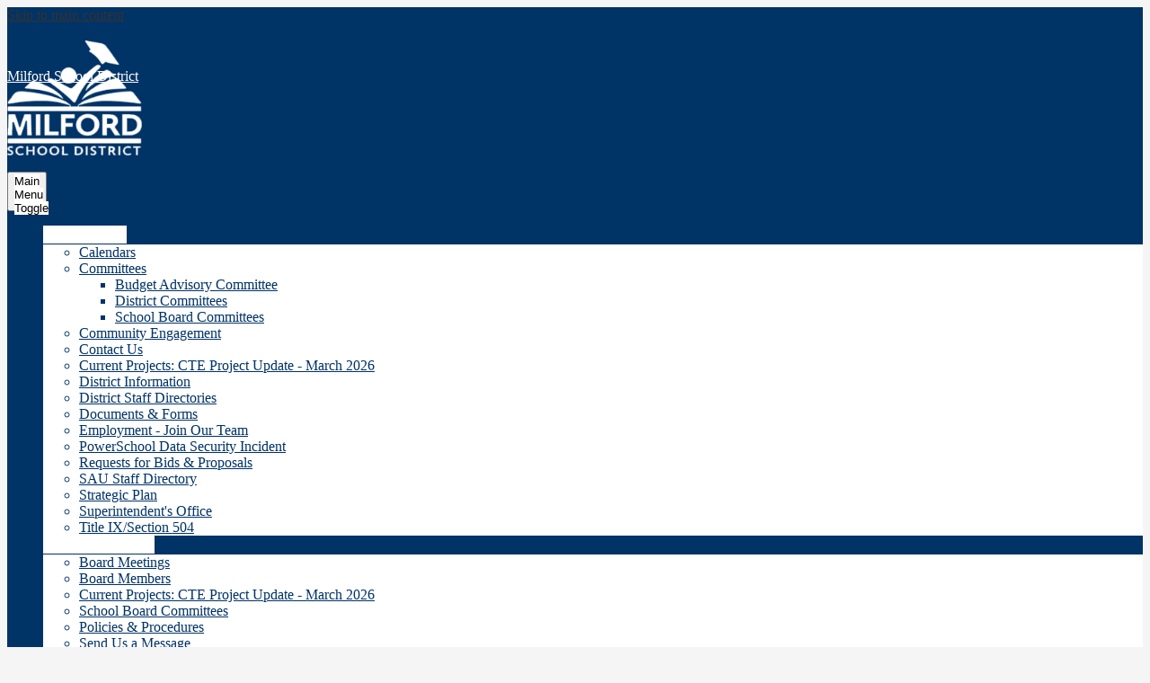

--- FILE ---
content_type: text/html;charset=UTF-8
request_url: https://www.milfordk12.org/apps/pages/5008
body_size: 44709
content:



































    
<!DOCTYPE html>
<!-- Powered by Edlio -->
    
        <html lang="en" class="edlio desktop">
    
    <!-- prod-cms-tomcat-v2025120302-003 -->
<head>
<script>
edlioCorpDataLayer = [{
"CustomerType": "DWS Parent",
"AccountExternalId": "0010b00002HIu3KAAT",
"WebsiteName": "Milford School District",
"WebsiteId": "MILSD",
"DistrictExternalId": "0010b00002HIu3KAAT",
"DistrictName": "Milford School District",
"DistrictWebsiteId": "MILSD"
}];
</script>
<script>(function(w,d,s,l,i){w[l]=w[l]||[];w[l].push({'gtm.start':
new Date().getTime(),event:'gtm.js'});var f=d.getElementsByTagName(s)[0],
j=d.createElement(s),dl=l!='dataLayer'?'&l='+l:'';j.async=true;j.src=
'https://www.googletagmanager.com/gtm.js?id='+i+dl+ '&gtm_auth=53ANkNZTATx5fKdCYoahug&gtm_preview=env-1&gtm_cookies_win=x';f.parentNode.insertBefore(j,f);
})(window,document,'script','edlioCorpDataLayer','GTM-KFWJKNQ');</script>


<title>5008 - Weapons on School Property - Policies - Section 5000 - Milford School District</title>
<meta http-equiv="Content-Type" content="text/html; charset=UTF-8">
<meta name="description" content="Milford School District is located in Milford, NH.">
<meta property="og:title" content="5008 - Weapons on School Property"/>
<meta property="og:description" content="Milford School District is located in Milford, NH."/>
<meta property="og:image" content="http://www.milfordk12.org/pics/MILSD_LOGO.gif"/>
<meta property="og:image:width" content="250"/>
<meta property="og:image:height" content="250"/>
<meta name="generator" content="Edlio CMS">
<meta name="referrer" content="always">
<meta name="viewport" content="width=device-width, initial-scale=1.0"/>
<link rel="apple-touch-icon" sizes="180x180" href="/apple-touch-icon.png">
<link rel="icon" type="image/png" href="/favicon-32x32.png" sizes="32x32">
<link rel="icon" href="/favicon.ico" type="image/x-icon">
<!--[if lt IE 9]><script src="/apps/js/common/html5shiv-pack-1764772134060.js"></script><![endif]-->
<link rel="stylesheet" href="/apps/shared/main-pack-1764772134060.css" type="text/css">
<link rel="stylesheet" href="/shared/main.css" type="text/css">
<link rel="stylesheet" href="/apps/webapps/global/public/css/site-pack-1764772134060.css" type="text/css">
<link rel="stylesheet" href="/apps/webapps/global/public/css/temp-pack-1764772134060.css" type="text/css">
<link rel="stylesheet" href="/apps/shared/web_apps-pack-1764772134060.css" type="text/css">
<script src="/apps/js/common/common-pack-1764772134060.js" type="text/javascript" charset="utf-8"></script>

<link href="/apps/js/common/fileicons-pack-1764772134060.css" type="text/css" rel="stylesheet">
<link href="/apps/js/components/magnific-popup-pack-1764772134060.css" type="text/css" rel="stylesheet">
<link href="/apps/js/pages/public_pages-pack-1764772134060.css" type="text/css" rel="stylesheet">
<link href="/apps/js/pages/jquery.slideshow-pack-1764772134060.css" type="text/css" rel="stylesheet">
<link href="/apps/js/pages/folder_links-pack-1764772134060.css" type="text/css" rel="stylesheet">
<script type="text/javascript" charset="utf-8" src="/apps/js/jquery/3.7.1/jquery-pack-1764772134060.js"></script>
<script type="text/javascript" charset="utf-8">
					var jq37 = jQuery.noConflict();
				</script>
<script src="/apps/js/common/microevent-pack-1764772134060.js" charset="utf-8"></script>
<script src="/apps/js/pages/jquery.slideshow-pack-1764772134060.js" charset="utf-8"></script>
<script src="/apps/js/components/magnific-popup-pack-1764772134060.js" charset="utf-8"></script>
<script src="/apps/js/components/spin-pack-1764772134060.js" charset="utf-8"></script>
<script src="/apps/js/components/image-lightbox-pack-1764772134060.js" charset="utf-8"></script>
<script src="/apps/js/pages/public_pages-pack-1764772134060.js" charset="utf-8"></script>
<script src="/apps/js/pages/submenu-pack-1764772134060.js" charset="utf-8"></script>
<script async src="https://www.googletagmanager.com/gtag/js?id=G-J52887P7RZ"></script>
<script>
                   window.dataLayer = window.dataLayer || [];
                   function gtag(){dataLayer.push(arguments);}
                   gtag('js', new Date());
                   gtag('config', 'G-J52887P7RZ');
                </script>
<script type="application/ld+json">
                    {
                        "@context": "http://schema.org",
                        "@type": "BreadcrumbList",
                        "itemListElement": [
                            
                            
                                {
                                    "@type": "ListItem",
                                    "position": 1,
                                    "item": {
                                        "@id": "http://www.milfordk12.org/apps/pages/index.jsp?uREC_ID=2025517&type=d",
                                        "name": "Policies - Section 5000"
                                    }
                                },
                                
                                {
                                    "@type": "ListItem",
                                    "position": 2,
                                    "item": {
                                        "@id": "http://www.milfordk12.org/apps/pages/index.jsp?uREC_ID=2025517&type=d&pREC_ID=",
                                        "name": "5008 - Weapons on School Property"
                                    }
                                }
                            
                        ]
                    }
                </script>
<link rel="stylesheet" href="//milsdm.edlioschool.com/common_files/main.css">
<script src="/apps/js/common/list-pack.js"></script>
<script type="text/javascript">
                window.edlio = window.edlio || {};
                window.edlio.isEdgeToEdge = false;
            </script>

<script type="text/javascript">
                document.addEventListener("DOMContentLoaded", function() {
                    const translateElement = document.getElementById("google_translate_element");
                    const mutationObserverCallback = function (mutationsList, observer) {
                        for (const mutation of mutationsList) {
                            if (mutation.type === 'childList') {
                                mutation.addedNodes.forEach(function (node) {
                                    if (node.nodeType === 1 && node.id === 'goog-gt-tt') {
                                        const form_element = document.getElementById("goog-gt-votingForm");
                                        if (form_element) {
                                            form_element.remove();
                                            observer.disconnect();
                                        }
                                    }
                                })
                            }
                        }
                    }

                    if (translateElement) {
                        const observer = new MutationObserver(mutationObserverCallback);
                        observer.observe(document.body, { childList: true, subtree: true });
                    }
                });
            </script>


</head>


    
	
		
		
			






<body > 
	
<header id="header_main" class="site-header2a site-header " aria-label="Main Site Header">
	<div class="header-main-inner">

		<a class="skip-to-content-link" href="#content_main">Skip to main content</a>

		<div class="school-name header-title header-logo">
			<a href="/">
				<span class="school-name-inner">
					<span class="first-line">Milford</span>
<span class="second-line">School District</span>
				</span>
			</a>
		</div>

		<nav id="sitenav_main" class="sitenav nav-group column" aria-label="Main Site Navigation">
			<button id="sitenav_main_mobile_toggle" class="nav-mobile-toggle accessible-megamenu-toggle animated"><span class="nav-mobile-toggle-inner">Main Menu Toggle</span></button>
			<ul class="nav-menu">
				
					<li class="nav-item">
						<a href="/apps/pages/index.jsp?uREC_ID=2204823&type=d&pREC_ID=2193455" ><span class="nav-item-inner">About Us</span></a>
						
							<div class="sub-nav">
								<ul class="sub-nav-group">
									
										
											<li class="sub-nav-item"><a href="/apps/pages/index.jsp?uREC_ID=1641859&type=d&pREC_ID=1784289" >Calendars</a></li>
										
									
										
											<li class="flyout">
												<a href="/apps/pages/index.jsp?uREC_ID=2204823&type=d&pREC_ID=1754893" >Committees</a>
												<ul class="flyout-group">
													
														<li class="sub-nav-item"><a href="/apps/pages/index.jsp?uREC_ID=4287142&type=d&pREC_ID=1754896" >Budget Advisory Committee</a></li>
													
														<li class="sub-nav-item"><a href="/apps/pages/index.jsp?uREC_ID=4253220&type=d&pREC_ID=2517720" >District Committees</a></li>
													
														<li class="sub-nav-item"><a href="/apps/pages/index.jsp?uREC_ID=1619372&type=d&pREC_ID=2517687" >School Board Committees</a></li>
													
												</ul>
											</li>
										
									
										
											<li class="sub-nav-item"><a href="/apps/pages/index.jsp?uREC_ID=1620015&type=d&pREC_ID=1756158" >Community Engagement</a></li>
										
									
										
											<li class="sub-nav-item"><a href="/apps/contact/" >Contact Us</a></li>
										
									
										
											<li class="sub-nav-item"><a href="/apps/pages/index.jsp?uREC_ID=4455713&type=d&pREC_ID=2715500" >Current Projects:  CTE Project Update - March 2026</a></li>
										
									
										
											<li class="sub-nav-item"><a href="/apps/pages/index.jsp?uREC_ID=1641859&type=d&pREC_ID=1754246" >District Information</a></li>
										
									
										
											<li class="sub-nav-item"><a href="/apps/pages/index.jsp?uREC_ID=2204823&type=d&pREC_ID=2188456" >District Staff Directories</a></li>
										
									
										
											<li class="sub-nav-item"><a href="/apps/pages/index.jsp?uREC_ID=2204823&type=d&pREC_ID=1755055" >Documents & Forms</a></li>
										
									
										
											<li class="sub-nav-item"><a href="https://www.applitrack.com/milford/onlineapp/default.aspx"  target="_blank">Employment - Join Our Team</a></li>
										
									
										
											<li class="sub-nav-item"><a href="https://www.milfordk12.org/apps/pages/data-security"  target="_blank">PowerSchool Data Security Incident</a></li>
										
									
										
											<li class="sub-nav-item"><a href="/apps/pages/index.jsp?uREC_ID=2204823&type=d&pREC_ID=2210822" >Requests for Bids & Proposals</a></li>
										
									
										
											<li class="sub-nav-item"><a href="/apps/staff/" >SAU Staff Directory</a></li>
										
									
										
											<li class="sub-nav-item"><a href="/apps/pages/index.jsp?uREC_ID=1620013&type=d&pREC_ID=1756156" >Strategic Plan</a></li>
										
									
										
											<li class="sub-nav-item"><a href="/apps/pages/index.jsp?uREC_ID=1618905&type=d&pREC_ID=1754247" >Superintendent's Office</a></li>
										
									
										
											<li class="sub-nav-item"><a href="/apps/pages/index.jsp?uREC_ID=1620011&type=d&pREC_ID=1954482" >Title IX/Section 504</a></li>
										
									
								</ul>
							</div>
						
					</li>
				
					<li class="nav-item">
						<a href="/apps/pages/index.jsp?uREC_ID=1619165&type=d&pREC_ID=1754673" ><span class="nav-item-inner">School Board</span></a>
						
							<div class="sub-nav">
								<ul class="sub-nav-group">
									
										
											<li class="sub-nav-item"><a href="/apps/pages/index.jsp?uREC_ID=1619165&type=d&pREC_ID=1754805" >Board Meetings</a></li>
										
									
										
											<li class="sub-nav-item"><a href="/apps/pages/index.jsp?uREC_ID=1619165&type=d&pREC_ID=1807478" >Board Members</a></li>
										
									
										
											<li class="sub-nav-item"><a href="/apps/pages/index.jsp?uREC_ID=4455713&type=d&pREC_ID=2715500" >Current Projects:  CTE Project Update - March 2026</a></li>
										
									
										
											<li class="sub-nav-item"><a href="/apps/pages/index.jsp?uREC_ID=1619372&type=d" >School Board Committees</a></li>
										
									
										
											<li class="sub-nav-item"><a href="/apps/pages/index.jsp?uREC_ID=1619165&type=d&pREC_ID=1962242" >Policies & Procedures</a></li>
										
									
										
											<li class="sub-nav-item"><a href="/apps/pages/index.jsp?uREC_ID=1619165&type=d&pREC_ID=2405657" >Send Us a Message</a></li>
										
									
								</ul>
							</div>
						
					</li>
				
					<li class="nav-item">
						<a href="/apps/pages/index.jsp?uREC_ID=1619926&type=d&pREC_ID=2200619" ><span class="nav-item-inner">Academics</span></a>
						
							<div class="sub-nav">
								<ul class="sub-nav-group">
									
										
											<li class="sub-nav-item"><a href="/apps/pages/index.jsp?uREC_ID=1619926&type=d&pREC_ID=1755936" >Assessment</a></li>
										
									
										
											<li class="sub-nav-item"><a href="/apps/pages/index.jsp?uREC_ID=1619926&type=d&pREC_ID=1755932" >Career & Technical Education</a></li>
										
									
										
											<li class="sub-nav-item"><a href="/apps/pages/index.jsp?uREC_ID=1619926&type=d&pREC_ID=1755935" >Curriculum</a></li>
										
									
										
											<li class="sub-nav-item"><a href="/apps/pages/index.jsp?uREC_ID=1674746&type=d&pREC_ID=1755937" >ESOL</a></li>
										
									
										
											<li class="sub-nav-item"><a href="/apps/pages/index.jsp?uREC_ID=1619926&type=d&pREC_ID=1755940" >Home Schooling</a></li>
										
									
										
											<li class="sub-nav-item"><a href="/apps/pages/index.jsp?uREC_ID=1619926&type=d&pREC_ID=1755939" >Title 1 Programs</a></li>
										
									
								</ul>
							</div>
						
					</li>
				
					<li class="nav-item">
						<a href="/apps/pages/index.jsp?uREC_ID=1649096&type=d&pREC_ID=2199472" ><span class="nav-item-inner">Departments</span></a>
						
							<div class="sub-nav">
								<ul class="sub-nav-group">
									
										
											<li class="flyout">
												<a href="/apps/pages/index.jsp?uREC_ID=1618911&type=d" >Business Office</a>
												<ul class="flyout-group">
													
														<li class="sub-nav-item"><a href="/apps/pages/index.jsp?uREC_ID=1618911&type=d&pREC_ID=1754250" >Budget Documents</a></li>
													
												</ul>
											</li>
										
									
										
											<li class="sub-nav-item"><a href="/apps/pages/index.jsp?uREC_ID=1619919&type=d&pREC_ID=1755899" >Food & Nutrition Services</a></li>
										
									
										
											<li class="flyout">
												<a href="/apps/pages/index.jsp?uREC_ID=1619155&type=d&pREC_ID=1754632" >Human Resources</a>
												<ul class="flyout-group">
													
														<li class="sub-nav-item"><a href="https://www.applitrack.com/milford/onlineapp/default.aspx"  target="_blank">Employment - Join Our Team</a></li>
													
												</ul>
											</li>
										
									
										
											<li class="sub-nav-item"><a href="/apps/pages/index.jsp?uREC_ID=1619183&type=d" >Information Technology</a></li>
										
									
										
											<li class="sub-nav-item"><a href="/apps/pages/index.jsp?uREC_ID=1619186&type=d" >Maintenance & Facilities</a></li>
										
									
										
											<li class="sub-nav-item"><a href="/apps/pages/index.jsp?uREC_ID=1619924&type=d&pREC_ID=1755916" >School Safety & Security</a></li>
										
									
										
											<li class="sub-nav-item"><a href="https://spsvcs.milfordk12.org/"  target="_blank">Student Support Services</a></li>
										
									
								</ul>
							</div>
						
					</li>
				
					<li class="nav-item">
						<a href="/apps/pages/index.jsp?uREC_ID=1619916&type=d&pREC_ID=2199552" ><span class="nav-item-inner">For Families</span></a>
						
							<div class="sub-nav">
								<ul class="sub-nav-group">
									
										
											<li class="sub-nav-item"><a href="/apps/pages/index.jsp?uREC_ID=1619916&type=d&pREC_ID=1755898" >Bus Routes</a></li>
										
									
										
											<li class="sub-nav-item"><a href="/apps/pages/index.jsp?uREC_ID=1619916&type=d&pREC_ID=1755917" >Bullying Prevention & Intervention</a></li>
										
									
										
											<li class="sub-nav-item"><a href="/apps/pages/index.jsp?uREC_ID=1619916&type=d&pREC_ID=1755922" >Child Find Notices</a></li>
										
									
										
											<li class="flyout">
												<a href="/apps/pages/index.jsp?uREC_ID=1956785&type=d&pREC_ID=2075347" >District Communications</a>
												<ul class="flyout-group">
													
														<li class="sub-nav-item"><a href="/apps/pages/index.jsp?uREC_ID=1956785&type=d&pREC_ID=2423826"  target="_blank">Tell Us Your Good News</a></li>
													
												</ul>
											</li>
										
									
										
											<li class="sub-nav-item"><a href="/apps/pages/index.jsp?uREC_ID=2790541&type=d&pREC_ID=2309305" >Enrollment/Registration</a></li>
										
									
										
											<li class="sub-nav-item"><a href="https://www.milfordk12.org/ourpages/auto/2024/7/25/71987332808518516296/PTAC_FERPA.pdf"  target="_blank">Family Educational Rights and Privacy Act (FERPA)</a></li>
										
									
										
											<li class="sub-nav-item"><a href="/apps/pages/index.jsp?uREC_ID=1619916&type=d&pREC_ID=1755925" >Information for Homeless Families</a></li>
										
									
										
											<li class="sub-nav-item"><a href="https://milfordsd.powerschool.com/public/home.html"  target="_blank">PowerSchool Portal</a></li>
										
									
										
											<li class="sub-nav-item"><a href="/apps/pages/index.jsp?uREC_ID=1619916&type=d&pREC_ID=1755920" >Parent Teacher Organization (PTO)</a></li>
										
									
										
											<li class="sub-nav-item"><a href="/apps/pages/index.jsp?uREC_ID=1731469&type=d&pREC_ID=1906192" >Resource Hub</a></li>
										
									
										
											<li class="sub-nav-item"><a href="/apps/pages/index.jsp?uREC_ID=1619919&type=d&pREC_ID=2227716" >School Meals</a></li>
										
									
										
											<li class="sub-nav-item"><a href="/apps/pages/index.jsp?uREC_ID=1619924&type=d" >School Safety & Security</a></li>
										
									
										
											<li class="sub-nav-item"><a href="https://www.milfordk12.org/apps/news/article/1895382" >Vaping - CATCH My Breath</a></li>
										
									
										
											<li class="sub-nav-item"><a href="https://drive.google.com/file/d/1ZdutFmSrWEH5s34kVSjLvY5cSf3xbW5P/view"  target="_blank">Dr. Nester's Presentation - Parent Informational Forum</a></li>
										
									
								</ul>
							</div>
						
					</li>
				
					<li class="nav-item">
						<a href="https://sites.google.com/milfordk12.org/sau-40-employee-portal/home"  target="_blank"><span class="nav-item-inner">Staff Links</span></a>
						
					</li>
				
			</ul>
		</nav>
	</div>

	<div class="topbar">
		<div class="topbar-inner">

			<nav id="social_nav_header" class="header-secondary-nav social-nav" aria-labelledby="social_nav_header_header">
				<div class="section-title hidden" id="social_nav_header_header">Social Media - Header</div>
				<ul class="links-list">
					


<!-- <li class="link-item"><a class="icon-only" href="https://www.applitrack.com/milford/onlineapp/default.aspx" target="_blank"><svg xmlns="http://www.w3.org/2000/svg" xmlns:xlink="http://www.w3.org/1999/xlink" width="673" height="673" viewBox="0 0 673 673">
  <image id="Layer_1_copy" data-name="Layer 1 copy" width="673" height="673" xlink:href="[data-uri]"/>
</svg>
 Frontline Education</a></li>-->
	<li class="link-item"><a class="icon-only" href="https://www.facebook.com/sau40schools" target="_blank"><svg xmlns="http://www.w3.org/2000/svg" viewBox="0 0 1024 1017.78"><path d="M1024 512C1024 229.23 794.77 0 512 0S0 229.23 0 512c0 255.55 187.23 467.37 432 505.78V660H302V512h130V399.2C432 270.88 508.44 200 625.39 200c56 0 114.61 10 114.61 10v126h-64.56c-63.6 0-83.44 39.47-83.44 80v96h142l-22.7 148H592v357.78c244.77-38.41 432-250.23 432-505.78z"/></svg> Facebook</a></li>
	<li class="link-item"><a class="icon-only" href="https://www.instagram.com/SAU40schools/" target="_blank"><svg xmlns="http://www.w3.org/2000/svg" viewBox="0 0 512 512"><title>instagram-circle</title><path d="M305,256a49,49,0,1,1-49-49A49,49,0,0,1,305,256Z"/><path d="M370.59,169.3a48.62,48.62,0,0,0-27.89-27.89c-5.18-2-13-4.41-27.3-5.06-15.5-.71-20.15-.86-59.4-.86s-43.9.15-59.4.85c-14.33.66-22.12,3-27.3,5.07a48.68,48.68,0,0,0-27.9,27.89c-2,5.18-4.4,13-5.06,27.3-.7,15.5-.86,20.15-.86,59.4s.16,43.9.86,59.41c.66,14.33,3,22.11,5.06,27.29a48.73,48.73,0,0,0,27.9,27.9c5.18,2,13,4.41,27.3,5.06,15.5.71,20.14.86,59.4.86s43.9-.15,59.4-.86c14.33-.65,22.12-3.05,27.3-5.06a48.67,48.67,0,0,0,27.89-27.9c2-5.18,4.41-13,5.07-27.29.7-15.51.85-20.16.85-59.41s-.15-43.9-.85-59.4C375,182.27,372.61,174.48,370.59,169.3ZM256,331.48A75.48,75.48,0,1,1,331.48,256,75.48,75.48,0,0,1,256,331.48Zm78.47-136.31a17.64,17.64,0,1,1,17.64-17.64A17.64,17.64,0,0,1,334.47,195.17Z"/><path d="M256,0C114.64,0,0,114.64,0,256S114.64,512,256,512,512,397.36,512,256,397.36,0,256,0ZM402.11,316.61c-.71,15.64-3.2,26.33-6.83,35.68a75.15,75.15,0,0,1-43,43c-9.35,3.63-20,6.12-35.68,6.83S295.93,403,256,403s-44.93-.17-60.61-.89-26.33-3.2-35.68-6.83a75.25,75.25,0,0,1-43-43c-3.63-9.35-6.12-20-6.83-35.68S109,295.92,109,256s.17-44.93.89-60.61,3.19-26.33,6.82-35.68a75.3,75.3,0,0,1,43-43c9.35-3.63,20-6.12,35.68-6.83S216.08,109,256,109s44.93.17,60.61.89,26.33,3.2,35.68,6.82a75.23,75.23,0,0,1,43,43c3.64,9.35,6.12,20,6.84,35.68S403,216.08,403,256,402.83,300.93,402.11,316.61Z"/></svg> Instagram</a></li>
	<li class="link-item"><a class="icon-only" href="https://twitter.com/Sau40Schools" target="_blank"><?xml version="1.0" standalone="no"?>
<!DOCTYPE svg PUBLIC "-//W3C//DTD SVG 20010904//EN"
 "http://www.w3.org/TR/2001/REC-SVG-20010904/DTD/svg10.dtd">
<svg version="1.0" xmlns="http://www.w3.org/2000/svg"
 width="115.000000pt" height="115.000000pt" viewBox="0 0 115.000000 115.000000"
 preserveAspectRatio="xMidYMid meet">

<g transform="translate(0.000000,115.000000) scale(0.100000,-0.100000)"
fill="" stroke="none">
<path d="M480 1140 c-208 -39 -370 -177 -445 -380 -41 -109 -41 -261 0 -370
82 -221 264 -362 495 -386 199 -19 414 88 526 263 91 140 114 331 61 486 -62
179 -192 309 -366 366 -73 24 -204 34 -271 21z m46 -345 c47 -69 87 -125 88
-125 1 0 51 56 110 125 100 114 112 125 143 125 l34 0 -122 -137 c-67 -76
-123 -143 -126 -150 -3 -7 48 -88 113 -180 64 -92 126 -180 136 -195 l19 -28
-105 0 -105 0 -87 125 c-48 69 -91 128 -95 131 -4 2 -59 -54 -121 -126 -103
-118 -116 -130 -147 -130 l-33 0 33 38 c18 20 77 87 131 148 54 62 98 116 98
121 0 5 -28 50 -63 99 -34 49 -93 133 -131 187 l-67 97 105 0 105 0 87 -125z"/>
<path d="M342 838 c13 -18 109 -151 212 -295 l187 -263 44 0 44 0 -210 295
-211 295 -45 0 -45 0 24 -32z"/>
</g>
</svg>
 Twitter</a></li>
	<li class="link-item"><a class="icon-only" href="/apps/contact" target="_blank"><svg xmlns="http://www.w3.org/2000/svg" viewBox="0 0 612 612"><title>mail-circle</title><path class="a" d="M306,612a299.06,299.06,0,0,1-81.4-11,310,310,0,0,1-73.13-30.9A306.54,306.54,0,0,1,41.92,460.53,310.12,310.12,0,0,1,11,387.39,306.11,306.11,0,0,1,11,224.6a310,310,0,0,1,30.9-73.13A306.54,306.54,0,0,1,151.47,41.92,310,310,0,0,1,224.6,11,299.06,299.06,0,0,1,306,0q63,0,119,24.17t97.31,65.49Q563.65,131,587.83,187T612,306a299.06,299.06,0,0,1-11,81.4,310.22,310.22,0,0,1-30.9,73.13A306.54,306.54,0,0,1,460.53,570.08,310.12,310.12,0,0,1,387.39,601,298.93,298.93,0,0,1,306,612ZM453.49,179.93H163.4a10.62,10.62,0,0,0-7.34,2.75,9.78,9.78,0,0,0-3.06,7.65v32.44c0,1.63.61,2.45,1.84,2.45l152.38,86.9,1.23.61a2.51,2.51,0,0,0,1.84-.61l147.49-86.9a4.7,4.7,0,0,1,1.83-.62,4.67,4.67,0,0,0,1.84-.61,2.16,2.16,0,0,0,2.45-2.45V190.33a9.78,9.78,0,0,0-3.06-7.65A10.65,10.65,0,0,0,453.49,179.93ZM245.41,310.28a2.47,2.47,0,0,0,.61-1.83c0-1.23-.4-1.84-1.22-1.84l-87.52-50.18a3.93,3.93,0,0,0-3.06,0c-.81,0-1.22.61-1.22,1.83V389.84a2.4,2.4,0,0,0,1.84,2.45h1.22c.82,0,1.22-.2,1.22-.61Zm106.49,9.8c-.41-1.23-1.43-1.43-3.06-.62l-33.66,19.59q-6.12,3.68-12.85,0L273,322.53q-1.83-1.23-3.06,0l-112,104a3.56,3.56,0,0,0-.61,2.44c0,.41.41,1,1.23,1.84a20.21,20.21,0,0,0,4.89,1.22h287a3.49,3.49,0,0,0,2.45-1.22c0-1.63-.21-2.65-.61-3.06ZM462.06,254h-2.45l-83.23,49.57c-.81,0-1.22.61-1.22,1.84-.41.41-.21,1,.61,1.83l83.23,90c.82.81,1.43,1.22,1.84,1.22h1.22c1.23-1.22,1.84-2,1.84-2.44V256.43C463.9,255.61,463.28,254.8,462.06,254Z"/></svg> Email</a></li>
	<li class="link-item"><a class="icon-only" href="/apps/search"><svg xmlns="http://www.w3.org/2000/svg" viewBox="0 0 612 612"><title>search-circle</title><path class="a" d="M406.37,248.17a81.06,81.06,0,0,1,0,58.75,74,74,0,0,1-17.14,26A78.55,78.55,0,1,1,277.85,222.16a73.86,73.86,0,0,1,26-17.14,82.69,82.69,0,0,1,59.36,0,77.35,77.35,0,0,1,43.15,43.15ZM612,306a299.06,299.06,0,0,1-11,81.4,310.22,310.22,0,0,1-30.9,73.13A306.54,306.54,0,0,1,460.53,570.08,310.12,310.12,0,0,1,387.39,601a306.11,306.11,0,0,1-162.79,0,310,310,0,0,1-73.13-30.9A306.54,306.54,0,0,1,41.92,460.53,310.12,310.12,0,0,1,11,387.39,306.11,306.11,0,0,1,11,224.6a310,310,0,0,1,30.9-73.13A306.54,306.54,0,0,1,151.47,41.92,310,310,0,0,1,224.6,11,299.06,299.06,0,0,1,306,0q63,0,119,24.17t97.31,65.49Q563.65,131,587.83,187T612,306ZM474.3,277.85a145.22,145.22,0,0,0-10.1-52.94,139.77,139.77,0,0,0-77.72-77.72,143.79,143.79,0,0,0-105.88,0,134.82,134.82,0,0,0-46.82,30.9,137.5,137.5,0,0,0-27.84,39.48,141.41,141.41,0,0,0-12.55,45.28,144.63,144.63,0,0,0,2.76,46.82,135.06,135.06,0,0,0,18,43.45L153,414.32a36,36,0,0,0-11,26.32,34,34,0,0,0,11,25.7q10.41,11,26,11t26-11l63.65-63.64a143.41,143.41,0,0,0,41.92,14.07,141,141,0,0,0,43.45.61A140.45,140.45,0,0,0,433.3,377.6a134.78,134.78,0,0,0,30.9-46.81A145.22,145.22,0,0,0,474.3,277.85Z"/></svg> Search</a></li>
				</ul>
			</nav>

			<div id="google_translate_element"></div>

			<script type="text/javascript">
			function googleTranslateElementInit() {
  			new google.translate.TranslateElement({pageLanguage: 'en', layout: google.translate.TranslateElement.InlineLayout.VERTICAL}, 'google_translate_element');
			}
			</script>

			<script type="text/javascript" src="//translate.google.com/translate_a/element.js?cb=googleTranslateElementInit"></script>

			<nav id="topbar_nav" class="header-secondary-nav" aria-labelledby="topbar_nav_header">
				<div class="section-title hidden" id="topbar_nav_header">Useful Links</div>
				<ul class="links-list">
					<li class="link-item">
						<a href="javascript:;">Select a school</a>
						<ul class="sub-links-list">
							<li class="sub-link-item"><a href="http://www.milfordk12.org/" target="_blank">Milford School District</a></li>
<li class="sub-link-item"><a href="http://mhs.milfordk12.org/" target="_blank">Milford High School & Applied Technology Center</a></li>
<li class="sub-link-item"><a href="http://mms.milfordk12.org/" target="_blank">Milford Middle School</a></li>
<li class="sub-link-item"><a href="http://hp.milfordk12.org/" target="_blank">Heron Pond Elementary School</a></li>
<li class="sub-link-item"><a href="http://jms.milfordk12.org/" target="_blank">Jacques Memorial School</a></li>
<li class="sub-link-item"><a href="http://projectdrive.milfordk12.org/" target="_blank">Project DRIVE</a></li>
<li class="sub-link-item"><a href="http://spsvcs.milfordk12.org/" target="_blank">Milford Office of Special Services</a></li>

						</ul>
					</li>
				</ul>
			</nav>			
			
			

		</div>
	</div>														

</header>
<main id="content_main" class="site-content" aria-label="Main Site Content" tabindex="-1">



		
	
    

    


<style>
	:root {
		--primary-color: black;
		--over-primary-color: white;
		--secondary-color: white;
		--over-secondary-color: black;
	}
</style>




    
    
    

















    

    








    <span id="breadcrumbs" class="breadcrumb  ">
    
    <a href="/apps/pages/index.jsp?uREC_ID=2025517&type=d" aria-label="Back to Policies - Section 5000">Policies - Section 5000</a>

    
        
        
            <!-- skip last element -->
            
    

    
        &raquo; <span>5008 - Weapons on School Property</span>
    

    </span>





        <h1 class="pageTitle ">5008 - Weapons on School Property</h1>
    


<div class="right-aligned pages-content-wrapper style-overwrite  ">




<script>
	var script = document.createElement('script');
	script.src = "https://cdnjs.cloudflare.com/ajax/libs/tota11y/0.1.6/tota11y.min.js";

	if(getQueryString('tota11y') === 'true') {
		document.head.append(script);
	}	

	function getQueryString (field, url) {
		var href = url ? url : window.location.href;
		var reg = new RegExp( '[?&]' + field + '=([^&#]*)', 'i' );
		var string = reg.exec(href);
		return string ? string[1] : null;
	}
</script>

<div class="pages-left-column-wrapper" 
	style="margin-left: -262px;"
> 
	<div class="pages-left-column pages-column" 
			style="margin-left: 262px"
	>



		<div class="page-block page-block-text  ">
			<div class="placeholder-tinymce-text">&#160;</div>
<div class="placeholder-tinymce-text">&#160;</div>
<div class="placeholder-tinymce-text" style="text-align: center;"><span style="font-size: 14pt;"><strong>5008 Weapons on School Property 5008</strong></span></div>
<div class="placeholder-tinymce-text">&#160;</div>
<div class="placeholder-tinymce-text"><br><span style="font-size: 14pt;"><strong>Guns and Firearms &#8211; Students:</strong></span></div>
<div class="placeholder-tinymce-text"><br><span style="font-size: 14pt;">Any pupil who brings or possesses a firearm as defined in section 921 of Title 18 of the </span><span style="font-size: 14pt;">United States Code in a safe school zone as defined in RSA 193-D:1 without written </span><span style="font-size: 14pt;">authorization from the Superintendent or designee shall be expelled from school by the </span><span style="font-size: 14pt;">local school board for a period of not less than 12 months. This expulsion may be modified </span><span style="font-size: 14pt;">by the Superintendent upon review of the specific case in accordance with other </span><span style="font-size: 14pt;">applicable law.</span></div>
<div class="placeholder-tinymce-text"><br><span style="font-size: 14pt;">Pursuant to the provisions of 20 U.S.C. &#167; 7151, Gun Free Schools Act, the Board requires </span><span style="font-size: 14pt;">the Superintendent to contact local law enforcement authorities and/or the division of </span><span style="font-size: 14pt;">children and Youth Services and notify them of any student who brings a firearm or </span><span style="font-size: 14pt;">weapon on school property.</span></div>
<div class="placeholder-tinymce-text"><br><span style="font-size: 14pt;">Weapons under control of law enforcement personnel are permitted.</span></div>
<div class="placeholder-tinymce-text"><br><span style="font-size: 14pt;">All students will receive written notice of this policy at least once each year.</span></div>
<div class="placeholder-tinymce-text"><br><span style="font-size: 14pt;"><strong>Other Weapons:</strong></span></div>
<div class="placeholder-tinymce-text"><br><span style="font-size: 14pt;">For the purpose of this policy, &#8220;weapon&#8221; includes but is not limited to: slingshot, metallic </span><span style="font-size: 14pt;">knuckles, billies, knives, electric defense weapons (as defined in RSA 159:20), and </span><span style="font-size: 14pt;">martial arts weapons (as defined in RSA 159:24).</span></div>
<div class="placeholder-tinymce-text"><br><span style="font-size: 14pt;">&#8220;Weapon&#8221; is further defined as any device, instrument, material or substance, which is </span><span style="font-size: 14pt;">used, attempted to be used or threatened to be used, and is readily capable of causing </span><span style="font-size: 14pt;">death or serious physical injury.</span></div>
<div class="placeholder-tinymce-text"><br><span style="font-size: 14pt;">Weapons are not permitted in school buildings, on school property, in school vehicles or </span><span style="font-size: 14pt;">at school-sponsored activities. This policy applies to students and members of the public </span><span style="font-size: 14pt;">alike.</span></div>
<div class="placeholder-tinymce-text"><br><span style="font-size: 14pt;">Student violations of this policy will result in both school disciplinary action and notification </span><span style="font-size: 14pt;">of local law enforcement authorities.</span></div>
<div class="placeholder-tinymce-text"><br><span style="font-size: 14pt;">Members of the public who violate this policy may be reported to local law enforcement </span><span style="font-size: 14pt;">authorities, if possession of the weapon is used in a threatening, harassing or intimidation </span><span style="font-size: 14pt;">manner.</span></div>
<div class="placeholder-tinymce-text"><br><strong><span style="font-size: 14pt;">Exceptions to this policy:</span></strong></div>
<div class="placeholder-tinymce-text"><br><span style="font-size: 14pt;">Students and staff who possess items that are course or job related. Examples include </span><span style="font-size: 14pt;">(but are not limited to) custodians possessing pocket knives and culinary teachers and </span><span style="font-size: 14pt;">students as well as kitchen staff possessing carving knives.</span></div>
<div class="placeholder-tinymce-text"><br><span style="font-size: 14pt;">The Superintendent or other building administrator may exercise his/her best judgment in </span><span style="font-size: 14pt;">determining the scope of this policy as it relates to inadvertent or unintentional violations </span><span style="font-size: 14pt;">of this policy by adults, provided such inadvertent or unintentional violation of this policy </span><span style="font-size: 14pt;">does not affect the safety of students, school staff or the public.</span></div>
<div class="placeholder-tinymce-text">&#160;</div>
<div class="placeholder-tinymce-text"><br><span style="font-size: 14pt;">Legal References:</span></div>
<div class="placeholder-tinymce-text" style="padding-left: 40px;"><span style="font-size: 14pt;">18 U.S.C. &#167; 921, Et seq., Firearms</span><br><span style="font-size: 14pt;">20 U.S.C. &#167; 7151, Gun-Free Schools Act</span><br><span style="font-size: 14pt;">RSA 193:11, Disturbance</span></div>
<div class="placeholder-tinymce-text"><br><span style="font-size: 14pt;">Approved: 9/1994</span><br><span style="font-size: 14pt;">Revised: 6/1995, 11/2008, 01/2017</span></div>
	</div>
		<div class="page-block page-block-text  ">
			<div>&#160;</div>
<div>&#160;</div>
<div>&#160;</div>
<div>&#160;</div>
<div>&#160;</div>
<div>&#160;</div>
<div>&#160;</div>
<div>&#160;</div>
<div>&#160;</div>
<div>&#160;</div>
<div>&#160;</div>
<div>&#160;</div>
<div>&#160;</div>
<div>&#160;</div>
<div>&#160;</div>
<div>&#160;</div>
<div>&#160;</div>
	</div>



	</div>
</div>


<div 
	class="pages-right-column pages-column" 
	style="width: 250px;"
	
>




    <div class="page-block page-block-nav  ">
        <nav
            class="right-column-page-navigation"
            aria-label="Navigation for Policies - Section 5000 section"
            data-type="vertical">
            <ul>

        <li class=" ">
            <div class="title-wrapper">
    <a href="https://www.milfordk12.org/apps/pages/school-board-policies"  >
        <span class="title">&lt;&lt; Table of Contents Page</span>
    </a>

            </div>
        </li>

        <li class=" ">
            <div class="title-wrapper">
    <a href="/apps/pages/index.jsp?uREC_ID=2025517&type=d&pREC_ID=2107012"  >
        <span class="title">JI - Student Rights and Responsibilities</span>
    </a>

            </div>
        </li>

        <li class=" ">
            <div class="title-wrapper">
    <a href="/apps/pages/index.jsp?uREC_ID=2025517&type=d&pREC_ID=2107006"  >
        <span class="title">JIC - Student Conduct </span>
    </a>

            </div>
        </li>

        <li class=" ">
            <div class="title-wrapper">
    <a href="/apps/pages/index.jsp?uREC_ID=2025517&type=d&pREC_ID=2106935"  >
        <span class="title">JICD - Student Discipline and Due Process </span>
    </a>

            </div>
        </li>

        <li class="current active">
            <div class="title-wrapper">
    <a href="/apps/pages/index.jsp?uREC_ID=2025517&type=d&pREC_ID=2107016" aria-current="Page" >
        <span class="title">5008 - Weapons on School Property</span>
    </a>

            </div>
        </li>

        <li class=" ">
            <div class="title-wrapper">
    <a href="/apps/pages/index.jsp?uREC_ID=2025517&type=d&pREC_ID=2107027"  >
        <span class="title">5009 - (JICK) Pupil Safety and Violence Prevention – Bullying</span>
    </a>

            </div>
        </li>

        <li class=" ">
            <div class="title-wrapper">
    <a href="/apps/pages/index.jsp?uREC_ID=2025517&type=d&pREC_ID=2107038"  >
        <span class="title">5010 - Use of Video Surveillance on School Property</span>
    </a>

            </div>
        </li>

        <li class=" ">
            <div class="title-wrapper">
    <a href="/apps/pages/index.jsp?uREC_ID=2025517&type=d&pREC_ID=2107047"  >
        <span class="title">5011 (JIH) - Searches of Students, Student’s Property &amp; School Owned Property </span>
    </a>

            </div>
        </li>

        <li class=" ">
            <div class="title-wrapper">
    <a href="/apps/pages/index.jsp?uREC_ID=2025517&type=d&pREC_ID=2107049"  >
        <span class="title">5012 - Behavior Management </span>
    </a>

            </div>
        </li>

        <li class=" ">
            <div class="title-wrapper">
    <a href="/apps/pages/index.jsp?uREC_ID=2025517&type=d&pREC_ID=2107059"  >
        <span class="title">5013 - (JKAA) Use of Restraints and Seclusion</span>
    </a>

            </div>
        </li>

        <li class=" ">
            <div class="title-wrapper">
    <a href="/apps/pages/index.jsp?uREC_ID=2025517&type=d&pREC_ID=2107066"  >
        <span class="title">5014 - Hazing</span>
    </a>

            </div>
        </li>

        <li class=" ">
            <div class="title-wrapper">
    <a href="/apps/pages/index.jsp?uREC_ID=2025517&type=d&pREC_ID=2107069"  >
        <span class="title">5015 - Co-Curricular Activities </span>
    </a>

            </div>
        </li>

        <li class=" ">
            <div class="title-wrapper">
    <a href="/apps/pages/index.jsp?uREC_ID=2025517&type=d&pREC_ID=2107073"  >
        <span class="title">5016 - Programs Involving Candidates For Political Office </span>
    </a>

            </div>
        </li>

        <li class=" ">
            <div class="title-wrapper">
    <a href="/apps/pages/index.jsp?uREC_ID=2025517&type=d&pREC_ID=2383031"  >
        <span class="title">5017 - (JLCJA) Emergency Plan for Sports Related Injuries and Additional Protocols for Athletics Participation</span>
    </a>

            </div>
        </li>

        <li class=" ">
            <div class="title-wrapper">
    <a href="/apps/pages/index.jsp?uREC_ID=2025517&type=d&pREC_ID=2107077"  >
        <span class="title">5020 - (JRA) Student Records and Access </span>
    </a>

            </div>
        </li>

        <li class=" ">
            <div class="title-wrapper">
    <a href="/apps/pages/index.jsp?uREC_ID=2025517&type=d&pREC_ID=2564180"  >
        <span class="title">5020 - (JRA-R) Procedure on Student Records and Access</span>
    </a>

            </div>
        </li>

        <li class=" ">
            <div class="title-wrapper">
    <a href="/apps/pages/index.jsp?uREC_ID=2025517&type=d&pREC_ID=2566527"  >
        <span class="title">5026 - (EH) Public Use of School Records</span>
    </a>

            </div>
        </li>

        <li class=" ">
            <div class="title-wrapper">
    <a href="/apps/pages/index.jsp?uREC_ID=2025517&type=d&pREC_ID=2107130"  >
        <span class="title">5045 - Lost Books and Materials </span>
    </a>

            </div>
        </li>

        <li class=" ">
            <div class="title-wrapper">
    <a href="/apps/pages/index.jsp?uREC_ID=2025517&type=d&pREC_ID=2107138"  >
        <span class="title"> 5050 - Student Release Precautions </span>
    </a>

            </div>
        </li>

        <li class=" ">
            <div class="title-wrapper">
    <a href="/apps/pages/index.jsp?uREC_ID=2025517&type=d&pREC_ID=2107148"  >
        <span class="title">5055 - Guidelines on Nonresident Students </span>
    </a>

            </div>
        </li>

        <li class=" ">
            <div class="title-wrapper">
    <a href="/apps/pages/index.jsp?uREC_ID=2025517&type=d&pREC_ID=2421416"  >
        <span class="title">5056 - Education of Homeless Children and Unaccompanied Youth</span>
    </a>

            </div>
        </li>

        <li class=" ">
            <div class="title-wrapper">
    <a href="/apps/pages/index.jsp?uREC_ID=2025517&type=d&pREC_ID=2421427"  >
        <span class="title">5057 -  Education of Children in Foster Care </span>
    </a>

            </div>
        </li>

        <li class=" ">
            <div class="title-wrapper">
    <a href="/apps/pages/index.jsp?uREC_ID=2025517&type=d&pREC_ID=2107151"  >
        <span class="title">5060 - Regulations for Admitting Students from Other States and Countries </span>
    </a>

            </div>
        </li>

        <li class=" ">
            <div class="title-wrapper">
    <a href="/apps/pages/index.jsp?uREC_ID=2025517&type=d&pREC_ID=2107156"  >
        <span class="title">5065 - (JEBA) Early Admission to Kindergarten or Grade One (JEBA)</span>
    </a>

            </div>
        </li>

        <li class=" ">
            <div class="title-wrapper">
    <a href="/apps/pages/index.jsp?uREC_ID=2025517&type=d&pREC_ID=2204605"  >
        <span class="title">5071 - Change of Class or School Assignment Best Interests and Manifest Hardship </span>
    </a>

            </div>
        </li>

        <li class=" ">
            <div class="title-wrapper">
    <a href="/apps/pages/index.jsp?uREC_ID=2025517&type=d&pREC_ID=2107167"  >
        <span class="title">5075 - Distribution of Printed Materials </span>
    </a>

            </div>
        </li>

        <li class=" ">
            <div class="title-wrapper">
    <a href="/apps/pages/index.jsp?uREC_ID=2025517&type=d&pREC_ID=2107648"  >
        <span class="title">5080 - Fund Raising Activities </span>
    </a>

            </div>
        </li>

        <li class=" ">
            <div class="title-wrapper">
    <a href="/apps/pages/index.jsp?uREC_ID=2025517&type=d&pREC_ID=2107649"  >
        <span class="title">5085 - Public Solicitations in the Schools </span>
    </a>

            </div>
        </li>

        <li class=" ">
            <div class="title-wrapper">
    <a href="/apps/pages/index.jsp?uREC_ID=2025517&type=d&pREC_ID=2625598"  >
        <span class="title">5086 - (KI) School Visitation and Observation</span>
    </a>

            </div>
        </li>

        <li class=" ">
            <div class="title-wrapper">
    <a href="/apps/pages/index.jsp?uREC_ID=2025517&type=d&pREC_ID=2202900"  >
        <span class="title">5091 - (GBCE) Training and Information Relative to Child Sexual Abuse Prevention</span>
    </a>

            </div>
        </li>

        <li class=" ">
            <div class="title-wrapper">
    <a href="/apps/pages/index.jsp?uREC_ID=2025517&type=d&pREC_ID=2107664"  >
        <span class="title">5095 - (KLG) Relations Between the Milford Police Department and Milford School District</span>
    </a>

            </div>
        </li>

        <li class=" ">
            <div class="title-wrapper">
    <a href="/apps/pages/index.jsp?uREC_ID=2025517&type=d&pREC_ID=2107669"  >
        <span class="title">5096 - Freedom of Assembly/Freedom of Religion </span>
    </a>

            </div>
        </li>

        <li class=" ">
            <div class="title-wrapper">
    <a href="/apps/pages/index.jsp?uREC_ID=2025517&type=d&pREC_ID=2107670"  >
        <span class="title">5097 - Non-School Sponsored Trips</span>
    </a>

            </div>
        </li>

        <li class=" ">
            <div class="title-wrapper">
    <a href="/apps/pages/index.jsp?uREC_ID=2025517&type=d&pREC_ID=2384422"  >
        <span class="title">5098 - (IJOA) Field Trips and Excursions</span>
    </a>

            </div>
        </li>

        <li class=" ">
            <div class="title-wrapper">
    <a href="/apps/pages/index.jsp?uREC_ID=2025517&type=d&pREC_ID=2107671"  >
        <span class="title">5100 - National Competition Donation Guidelines</span>
    </a>

            </div>
        </li>

        <li class=" ">
            <div class="title-wrapper">
    <a href="/apps/pages/index.jsp?uREC_ID=2025517&type=d&pREC_ID=2107676"  >
        <span class="title">5110 - Availability and Distribution of Healthy Foods to Students</span>
    </a>

            </div>
        </li>

        <li class=" ">
            <div class="title-wrapper">
    <a href="/apps/pages/index.jsp?uREC_ID=2025517&type=d&pREC_ID=2107680"  >
        <span class="title">5115 - Non-Educational Questionnaires, Surveys, and Research</span>
    </a>

            </div>
        </li>

        <li class=" ">
            <div class="title-wrapper">
    <a href="/apps/pages/index.jsp?uREC_ID=2025517&type=d&pREC_ID=2652315"  >
        <span class="title">5116 - (JLP) Parental Notification of and Involvement in Student Welfare</span>
    </a>

            </div>
        </li>

        <li class=" ">
            <div class="title-wrapper">
    <a href="/apps/pages/index.jsp?uREC_ID=2025517&type=d&pREC_ID=2107685"  >
        <span class="title">5120 - Pregnant Students</span>
    </a>

            </div>
        </li>

        <li class=" ">
            <div class="title-wrapper">
    <a href="/apps/pages/index.jsp?uREC_ID=2025517&type=d&pREC_ID=2107687"  >
        <span class="title">5125 - Harassment and Sexual Harassment of Students</span>
    </a>

            </div>
        </li>

        <li class=" ">
            <div class="title-wrapper">
    <a href="/apps/pages/index.jsp?uREC_ID=2025517&type=d&pREC_ID=2107712"  >
        <span class="title">5125-R - Student Discrimination/Harassment and Title IX Sexual Harassment Complaint Procedures</span>
    </a>

            </div>
        </li>
            </ul>
        </nav>
    </div>


</div>
	</div>








	
</main>
<footer class="site-footer modular-footer" id="footer_main" aria-label="Main Site Footer">
<div class="footer-grid">
<div class="footer-row width-constrain-row convert-large padded-row">
<div class="footer-row-inner">
<div class="school-name footer-title footer-logo logo-replacement">
<div class="school-name-inner">
Milford School District
</div>
</div>
</div>
</div>
<div class="footer-row width-constrain-row convert-large padded-row">
<div class="footer-row-inner">
<div class="footer-column">
<div class="footer-address ">
<span class="footer-info-block">100 West Street, Milford, NH 03055</span>
<span class="footer-info-block">Office Hours: 7am - 4pm</span>
<span class="footer-info-block">P: <a href="tel:(603) 673-2202">(603) 673-2202</a>F: (603) 673-2237</span>
<span class="footer-info-block">Superintendent: Christi Michaud</span>
<span class="footer-info-block">Title IX Coordinator/Human Rights Officer: Lynessa Huntley</span>
</div>
</div>
<div class="footer-column">
<nav id="footer_nav" class="footer-secondary-nav" aria-labelledby="footer_nav_header">
<div class="section-title" id="footer_nav_header">Special Links</div>
<ul class="links-list">
<li class="link-item item-name"><a href="https://www.milfordk12.org/apps/pages/Alumni">Alumni Information</a></li>
<li class="link-item item-name"><a href="https://www.milfordk12.org/apps/pages/Communications">Communications</a></li>
<li class="link-item item-name"><a href="https://www.milfordk12.org/apps/pages/District-Staff-Directories">District Directories</a></li>
<li class="link-item item-name"><a href="https://www.applitrack.com/milford/onlineapp/default.aspx">Employment</a></li>
<li class="link-item item-name"><a href="https://www.milfordk12.org/apps/pages/Facility-Rental">Facility Rental</a></li>
<li class="link-item item-name"><a href="https://www.milfordk12.org/apps/pages/school-board-policies">Policies & Procedures</a></li>
<li class="link-item item-name"><a href="https://milfordk12.edlioschool.com/apps/pages/Press-Releases">Press Releases</a></li>
<li class="link-item item-name"><a href="https://www.milfordk12.org/apps/pages/School-Meals">School Meals</a></li>
<li class="link-item item-name"><a href="https://www.milfordk12.org/apps/pages/Non-Discrimination">Title IX/Section 504</a></li>
</ul>
</nav>
</div>
<div class="footer-column">
<nav id="social_nav_footer" class="footer-secondary-nav social-nav " aria-labelledby="social_nav_footer_header">
<div class="section-title" id="social_nav_footer_header">Follow us:</div>
<ul class="links-list">
<li class="link-item"><a class="icon-only" href="https://www.instagram.com/SAU40schools/" target="_blank"><svg xmlns="http://www.w3.org/2000/svg" viewBox="0 0 1024 1017.78"><path d="M1024 512C1024 229.23 794.77 0 512 0S0 229.23 0 512c0 255.55 187.23 467.37 432 505.78V660H302V512h130V399.2C432 270.88 508.44 200 625.39 200c56 0 114.61 10 114.61 10v126h-64.56c-63.6 0-83.44 39.47-83.44 80v96h142l-22.7 148H592v357.78c244.77-38.41 432-250.23 432-505.78z"/></svg> Instagram</a></li>
<li class="link-item"><a class="icon-only" href="https://www.instagram.com/SAU40schools/" target="_blank"><svg xmlns="http://www.w3.org/2000/svg" viewBox="0 0 512 512"><title>instagram-circle</title><path d="M305,256a49,49,0,1,1-49-49A49,49,0,0,1,305,256Z"/><path d="M370.59,169.3a48.62,48.62,0,0,0-27.89-27.89c-5.18-2-13-4.41-27.3-5.06-15.5-.71-20.15-.86-59.4-.86s-43.9.15-59.4.85c-14.33.66-22.12,3-27.3,5.07a48.68,48.68,0,0,0-27.9,27.89c-2,5.18-4.4,13-5.06,27.3-.7,15.5-.86,20.15-.86,59.4s.16,43.9.86,59.41c.66,14.33,3,22.11,5.06,27.29a48.73,48.73,0,0,0,27.9,27.9c5.18,2,13,4.41,27.3,5.06,15.5.71,20.14.86,59.4.86s43.9-.15,59.4-.86c14.33-.65,22.12-3.05,27.3-5.06a48.67,48.67,0,0,0,27.89-27.9c2-5.18,4.41-13,5.07-27.29.7-15.51.85-20.16.85-59.41s-.15-43.9-.85-59.4C375,182.27,372.61,174.48,370.59,169.3ZM256,331.48A75.48,75.48,0,1,1,331.48,256,75.48,75.48,0,0,1,256,331.48Zm78.47-136.31a17.64,17.64,0,1,1,17.64-17.64A17.64,17.64,0,0,1,334.47,195.17Z"/><path d="M256,0C114.64,0,0,114.64,0,256S114.64,512,256,512,512,397.36,512,256,397.36,0,256,0ZM402.11,316.61c-.71,15.64-3.2,26.33-6.83,35.68a75.15,75.15,0,0,1-43,43c-9.35,3.63-20,6.12-35.68,6.83S295.93,403,256,403s-44.93-.17-60.61-.89-26.33-3.2-35.68-6.83a75.25,75.25,0,0,1-43-43c-3.63-9.35-6.12-20-6.83-35.68S109,295.92,109,256s.17-44.93.89-60.61,3.19-26.33,6.82-35.68a75.3,75.3,0,0,1,43-43c9.35-3.63,20-6.12,35.68-6.83S216.08,109,256,109s44.93.17,60.61.89,26.33,3.2,35.68,6.82a75.23,75.23,0,0,1,43,43c3.64,9.35,6.12,20,6.84,35.68S403,216.08,403,256,402.83,300.93,402.11,316.61Z"/></svg> Instagram</a></li>
<li class="link-item"><a class="icon-only" href="https://twitter.com/Sau40Schools" target="_blank"><?xml version="1.0" standalone="no"?>
<!DOCTYPE svg PUBLIC "-//W3C//DTD SVG 20010904//EN"
"http://www.w3.org/TR/2001/REC-SVG-20010904/DTD/svg10.dtd">
<svg version="1.0" xmlns="http://www.w3.org/2000/svg"
width="115.000000pt" height="115.000000pt" viewBox="0 0 115.000000 115.000000"
preserveAspectRatio="xMidYMid meet">
<g transform="translate(0.000000,115.000000) scale(0.100000,-0.100000)"
fill="" stroke="none">
<path d="M480 1140 c-208 -39 -370 -177 -445 -380 -41 -109 -41 -261 0 -370
82 -221 264 -362 495 -386 199 -19 414 88 526 263 91 140 114 331 61 486 -62
179 -192 309 -366 366 -73 24 -204 34 -271 21z m46 -345 c47 -69 87 -125 88
-125 1 0 51 56 110 125 100 114 112 125 143 125 l34 0 -122 -137 c-67 -76
-123 -143 -126 -150 -3 -7 48 -88 113 -180 64 -92 126 -180 136 -195 l19 -28
-105 0 -105 0 -87 125 c-48 69 -91 128 -95 131 -4 2 -59 -54 -121 -126 -103
-118 -116 -130 -147 -130 l-33 0 33 38 c18 20 77 87 131 148 54 62 98 116 98
121 0 5 -28 50 -63 99 -34 49 -93 133 -131 187 l-67 97 105 0 105 0 87 -125z"/>
<path d="M342 838 c13 -18 109 -151 212 -295 l187 -263 44 0 44 0 -210 295
-211 295 -45 0 -45 0 24 -32z"/>
</g>
</svg>
Twitter</a></li>
</ul>
</nav>
<a href="http://admin.milfordk12.org" class="edlio-login-link"><span class="edlio-logo"><svg xmlns="http://www.w3.org/2000/svg" viewBox="0 0 334.98 366.6"><path d="M334.77 247.52c-.63-4.94-5.66-7.44-10.28-6.85a11.59 11.59 0 00-8 5.43c-23.16 29.34-57.2 46.9-92.85 51.44-43.63 5.57-82.93-7.61-109.26-40.05-6.64-9.83-12.76-21-16.33-33.09-.31-2.48.85-3.88 3.5-4.21 40.32-5.15 142.69-29.55 181.19-48.92 24.25-10 30.9-31.58 28.61-49.51C307.5 92 285.64 67 252.41 54.71l15.81-27.57a10 10 0 00-12.12-13L153.99 43.36l-1.53-35.95A6.94 6.94 0 00140.64 2s-71.27 57.93-90.6 91.53L17.28 72.12A9.67 9.67 0 003.19 81.9s-9.76 66.22 4.85 146.51c13.48 74.06 70.35 110.76 70.35 110.76 29.25 21.26 68.12 31.35 112.25 26.03 65.45-8.37 125.8-51.26 144.15-112.64a14.41 14.41 0 00-.02-5.04zm-248.06-53.7c-.79-6.18-1.47-16.77-.94-23.12 2.52-29 16.31-54.89 42-67.64l13.4-5.12a87 87 0 0112.25-2.47c46.28-5.92 76 31.74 78.72 53.37 1.35 10.5-109.91 44.2-139.66 48-3.32.44-5.46-.55-5.77-3.02z"/></svg>
Edlio</span> Login</a>
<a href="http://www.edlio.com" target="_blank" class="powered-by-edlio-logo edlio-logo-horiz"><svg xmlns="http://www.w3.org/2000/svg" viewBox="0 0 3857.05 489.14"><path d="M3789.08 332.42c0 54.66 36.78 119.82 91.43 119.82 42 0 59.91-34.69 59.91-72.52 0-55.7-34.69-124-91.44-124-41-1-59.9 36.79-59.9 76.72m215.44 6.31c0 73.57-51.49 152.39-152.39 152.39-87.23 0-126.11-57.8-126.11-121.91 0-73.57 53.6-153.44 152.39-153.44 86.18 0 126.11 59.9 126.11 123M3611.46 98.06c-7.35 0-14.71 3.15-21 11.56-2.1 3.15-3.15 6.31-4.2 10.51-1 9.46 2.1 16.81 8.41 23.12a21.18 21.18 0 0018.92 6.31 22 22 0 0016.81-8.41c6.31-7.36 8.41-15.77 6.31-24.17 0-2.11-1.05-3.16-2.11-5.26-5.25-9.46-13.66-13.66-23.12-13.66m4.21-39.94c1-1 3.15 0 3.15 1.05 0 3.16 0 7.36-1.05 10.51v1h12.61c2.1 0 5.26 0 7.36-1a23.65 23.65 0 007.35-1.05c2.11 0 3.16 2.1 2.11 3.15-1 3.16-3.16 6.31-6.31 10.51 1.05 1.06 3.15 2.11 4.2 4.21l3.16 3.15c0 1 13.66 13.66 13.66 28.38a69.41 69.41 0 01-1 14.71 76.55 76.55 0 01-4.21 14.71c-3.15 5.26-6.3 10.51-11.56 14.72a24.79 24.79 0 01-9.45 6.3 8 8 0 01-4.21 2.11c-2.1 1-5.25 2.1-7.36 3.15s-5.25 1.05-7.35 1.05h-12.61a19.79 19.79 0 01-8.41-2.1c-2.1-1.05-4.21-1.05-6.31-2.1-16.81-8.41-29.42-25.23-29.42-45.2v-9.45c1.05-11.57 1.05-22.07 2.1-33.64 0-3.15 3.15-4.2 5.25-2.1s5.26 4.21 7.36 7.36l3.15-3.15c1.05-1.05 2.1-2.11 3.15-2.11 2.11-1.05 3.16-2.1 5.26-3.15 2.1-2.1 5.25-3.15 7.36-5.25 2.1-1 3.15-2.11 5.25-3.16 3.15-3.15 12.61-9.45 16.82-12.61m-35.74 350c-1 31.53-5.25 52.55-36.78 58.86a9.21 9.21 0 00-7.36 9.46c0 5.25 4.21 8.4 7.36 8.4h135.58c4.2 0 8.4-3.15 8.4-9.45 0-5.26-3.15-8.41-7.35-8.41-28.38-5.26-30.48-27.33-30.48-50.45l6.3-194.43c-4.2-5.25-11.56-7.35-18.91-7.35-9.46 0-15.77 5.25-24.18 9.46-16.81 10.5-42 22.07-63.05 25.22-8.41 1-11.56 6.3-11.56 11.56 0 3.15 2.1 7.36 4.2 8.41 27.32 0 39.94 8.4 39.94 29.42zm-117.7 9.46c0 23.12 3.15 45.19 30.47 49.4 4.21 1.05 7.36 4.2 7.36 8.41 0 6.3-4.2 9.46-9.46 9.46h-134.59c-4.21 0-7.36-3.16-8.41-8.41A9.2 9.2 0 013355 467c30.48-7.36 35.73-32.58 35.73-58.86l7.36-233.31c0-21-13.67-29.43-39.94-29.43a13.31 13.31 0 01-4.2-9.46c0-5.25 3.15-9.45 11.56-10.51 21-4.2 46.24-14.71 62-25.22 8.41-5.25 14.72-9.46 25.23-9.46 6.3 0 13.66 3.16 18.92 7.36zm-399.37-75.67c0 54.65 30.48 98.79 74.62 98.79 41 0 64.11-35.73 65.16-87.23l3.15-67.26c0-4.2-1.05-6.3-3.15-8.41-14.72-17.86-38.89-27.32-62-27.32-49.4 0-77.77 36.78-77.77 91.43m134.52-114.55a57.76 57.76 0 019.46 7.35l2.1 2.11c1 0 1-1 1-2.11a119.19 119.19 0 01-1-14.71l2.1-44.14c0-24.17-18.91-29.43-41-29.43q-3.17-3.15-3.16-9.46c0-5.25 3.16-9.45 10.51-10.5 21-4.21 47.3-14.72 64.11-25.23 7.36-5.25 14.72-9.46 24.18-9.46 6.3 0 13.66 3.16 18.91 7.36l-10.57 305.8c0 27.33 6.31 45.19 26.28 49.4 7.35 1.05 10.51 0 13.66 1.05s4.2 2.1 4.2 5.25-2.1 5.26-4.2 7.36c-13.66 11.56-36.78 22.07-61 22.07-31.53 0-50.44-22.07-50.44-53.6 0-4.2 0-8.41 1.05-11.56 0-1.05 0-2.1-1.05-2.1a1 1 0 00-1 1.05c-18.92 39.94-55.71 68.31-96.69 68.31-72.52 0-108.25-58.85-108.25-120.86 0-86.18 62-154.49 148.18-154.49 18.92-1 36.79 2.1 52.55 10.51m-435.1 93.53c0 5.26 0 14.72 1 20 0 2.1 2.1 3.16 5.26 3.16 24.17-3.16 114.55-32.58 113.5-42-2.1-18.92-27.32-51.5-65.16-46.25-34.68 4.21-52.55 32.58-54.65 65.16m183.92-42c2.1 15.76-3.15 34.68-22.07 43.09-31.49 16.71-114.51 37.73-147.09 42.98-2.11 0-3.16 1.06-3.16 3.16 3.16 10.51 8.41 20 13.66 28.37 22.08 28.38 54.66 39.94 89.34 34.69 29.42-4.21 56.75-18.92 74.62-45.2 1.05-2.1 4.2-4.2 6.3-4.2 4.21 0 8.41 2.1 8.41 6.31v4.2c-13.66 53.6-63.06 90.38-115.61 97.74-72.51 9.46-128.22-35.73-137.67-105.1-10.51-79.87 41-159.74 125.06-171.3 58.86-7.36 101.94 23.12 108.25 65.16" transform="translate(-147.48 -57.69)"/><path d="M338.75 204.21c20 16.81 29.43 42 29.43 75.67s-10.51 58.85-30.48 74.62-50.45 24.17-92.49 24.17h-50.44v83h-47.29V180h96.68c44.14 0 74.62 7.39 94.59 24.21zm-33.63 116.65c9.46-10.51 14.71-25.22 14.71-44.14 0-20-6.3-33.63-17.86-41q-18.92-12.62-56.76-12.62h-48.34v112.48h54.65c26.27 0 44.14-5.26 53.6-14.72zM596.24 432.27c-21 21-48.35 31.53-80.93 31.53s-58.85-10.51-80.92-31.53c-21-21-32.58-47.3-32.58-78.83s10.51-56.75 32.58-78.82c21-21 48.34-31.53 80.92-31.53s58.86 10.51 80.93 31.53c21 21 32.58 47.3 32.58 78.82s-10.51 57.81-32.58 78.83zM467 404.94a67.48 67.48 0 0048.34 20c20 0 35.74-6.31 48.35-20q18.89-18.94 18.89-50.44t-18.92-50.45a67.48 67.48 0 00-48.35-20c-20 0-35.73 6.31-48.34 20Q448.06 323 448.05 354.5q0 29.94 18.95 50.44zM779.11 461.69h-51.5L653 247.3h46.24l53.6 161.85 53.6-161.85h46.24l53.6 161.85 53.6-161.85h46.25L931.5 461.69H880l-50.45-147.13zM1247.84 373.41h-168.16c1 15.77 8.41 28.38 21 37.84 13.66 9.46 28.38 14.71 45.19 14.71 27.33 0 47.3-8.41 61-25.22l26.27 28.37c-23.12 24.18-53.6 35.74-90.38 35.74-30.48 0-55.7-10.51-76.72-30.48s-31.53-47.29-31.53-80.93 10.51-60.95 32.58-79.87c21-20 47.29-29.43 75.67-29.43 29.43 0 53.6 8.41 74.62 26.28 20 17.86 30.48 42 30.48 72.51zm-168.16-34.68h123c0-17.87-5.26-31.53-16.82-41s-25.22-14.71-42-14.71a72 72 0 00-44.14 14.71c-12.72 9.47-20.04 23.13-20.04 41zM1411.79 289.34q-33.11 0-50.45 22.07c-11.56 14.71-16.81 33.63-16.81 58.85v91.43h-45.2V247.3h45.2v43.09a87.77 87.77 0 0129.47-32.58 79.18 79.18 0 0139.94-13.67v45.2zM1660.87 373.41h-168.16c1 15.77 8.41 28.38 21 37.84 13.67 9.46 28.38 14.71 45.19 14.71 27.33 0 47.3-8.41 61-25.22l26.27 28.37c-23.12 24.18-53.59 35.74-90.38 35.74-30.48 0-55.7-10.51-76.72-30.48s-31.53-47.29-31.53-80.93 10.51-60.95 32.58-79.87c21-20 47.3-29.43 75.67-29.43 29.43 0 53.6 8.41 74.62 26.28 20 17.86 30.48 42 30.48 72.51zm-168.16-34.68h123c0-17.87-5.26-31.53-16.82-41s-25.22-14.71-42-14.71a72 72 0 00-44.14 14.71c-12.68 9.47-20.04 23.13-20.04 41zM1729.18 434.37c-20-20-30.48-47.29-30.48-80.93s10.51-59.9 31.53-79.87 45.19-29.43 73.57-29.43 51.5 12.62 69.36 36.79V162.17h45.2v299.52h-45.2v-32.58c-16.81 23.13-41 35.74-72.51 35.74-27.33 0-51.5-10.51-71.47-30.48zm14.71-78.82c0 21 6.31 36.78 20 50.44 13.67 12.61 28.38 18.92 46.25 18.92s32.58-6.31 45.19-20 18.91-29.43 18.91-50.44c0-20-6.3-37.84-18.91-51.5s-27.33-21-45.19-21-33.64 7.36-46.25 21-20 31.56-20 52.58zM2212.63 244.14c28.37 0 53.6 9.46 73.56 29.43s30.48 46.24 30.48 79.87-10.51 59.91-30.48 80.93-44.14 31.53-70.41 31.53-51.5-11.56-72.52-35.74v32.58h-45.19V162.17h45.19v121.91c17.87-26.27 40.99-39.94 69.37-39.94zm-70.42 110.36q0 29.94 18.92 50.44c12.61 12.61 27.32 20 45.19 20s33.68-6.34 46.24-18.94c13.67-12.61 20-29.42 20-50.44s-6.31-37.84-18.92-51.5-28.37-20-46.24-20-33.63 6.31-45.19 20-20 30.47-20 50.44zM2397.6 546.82c-20 0-37.84-7.35-53.6-21l21-36.82c9.45 8.41 18.91 13.66 29.42 13.66s17.87-3.15 24.18-10.51 9.45-14.71 9.45-24.17c0-4.2-28.37-76.72-86.18-220.7h48.35l64.11 157.64 64.11-157.64h48.34l-104 254.33c-6.31 13.66-14.72 25.22-26.28 32.58a63.75 63.75 0 01-38.9 12.63z" transform="translate(-147.48 -57.69)"/></svg>
Powered by Edlio</a>
</div>
</div>
</div>
</div>
</footer>
<nav id="mobile_nav" aria-label="Mobile Footer Navigation">
<a href="/apps/pages/school-board-policies"><?xml version="1.0" encoding="utf-8"?>

<svg version="1.1" id="Layer_1" xmlns="http://www.w3.org/2000/svg" xmlns:xlink="http://www.w3.org/1999/xlink" x="0px" y="0px"
viewBox="0 0 288 288" style="enable-background:new 0 0 288 288;" xml:space="preserve">
<title></title>
<g>
<path d="M268,204H20c-2.21,0-4,1.79-4,4v20c0,2.21,1.79,4,4,4h248c2.21,0,4-1.79,4-4v-20C272,205.79,270.21,204,268,204z"/>
<circle cx="144" cy="80" r="24"/>
<circle cx="224" cy="80" r="24"/>
<circle cx="64" cy="80" r="24"/>
<circle cx="188" cy="132" r="24"/>
<path d="M228,200v-16c0-11.05-8.95-20-20-20h-8c-1.06,0-2.08,0.42-2.83,1.17l-9.17,9.17l-9.17-9.17c-0.75-0.75-1.77-1.17-2.83-1.17
h-8c-11.05,0-20,8.95-20,20v16h12v-8c0-2.21,1.79-4,4-4c2.21,0,4,1.79,4,4v8h40v-8c0-2.21,1.79-4,4-4c2.21,0,4,1.79,4,4v8H228z"/>
<path d="M163,152h-38c-2.61,3.26-5.83,5.97-9.48,8h57.06C168.9,157.98,165.64,155.27,163,152z"/>
<path d="M236,112c-1.06,0-2.08,0.42-2.83,1.17l-9.17,9.17l-9.17-9.17c-0.49-0.48-1.08-0.82-1.74-1c8.15,10.27,9.18,24.49,2.6,35.83
H244v-8c0-2.21,1.79-4,4-4c2.21,0,4,1.79,4,4v8h12v-16c0-11.05-8.95-20-20-20H236z"/>
<path d="M20,160h64.53c-3.67-2.02-6.9-4.74-9.53-8H20c-2.21,0-4,1.79-4,4C16,158.21,17.79,160,20,160z"/>
<path d="M203.47,160H268c2.21,0,4-1.79,4-4c0-2.21-1.79-4-4-4h-55C210.37,155.26,207.14,157.98,203.47,160z"/>
<path d="M156,112c-1.06,0-2.08,0.42-2.83,1.17l-9.17,9.17l-9.17-9.17c-0.75-0.75-1.77-1.17-2.83-1.17h-7
c8.27,10.28,9.36,24.59,2.74,36h32.61c-6.64-11.39-5.59-25.7,2.65-36H156z"/>
<path d="M36,140c0-2.21,1.79-4,4-4s4,1.79,4,4v8h28.31c-6.58-11.34-5.54-25.56,2.61-35.83c-0.66,0.18-1.25,0.52-1.74,1L64,122.34
l-9.17-9.17C54.08,112.42,53.06,112,52,112h-8c-11.05,0-20,8.95-20,20v16h12V140z"/>
<circle cx="100" cy="132" r="24"/>
<path d="M140,200v-16c0-11.05-8.95-20-20-20h-8c-1.06,0-2.08,0.42-2.83,1.17l-9.17,9.17l-9.17-9.17C90.08,164.42,89.06,164,88,164
h-8c-11.05,0-20,8.95-20,20v16h12v-8c0-2.21,1.79-4,4-4c2.21,0,4,1.79,4,4v8h40v-8c0-2.21,1.79-4,4-4c2.21,0,4,1.79,4,4v8H140z"/>
</g>
</svg>
Board Policies</a>
<a href="/apps/pages/District-Calendar"><svg xmlns="http://www.w3.org/2000/svg" xmlns:xlink="http://www.w3.org/1999/xlink" version="1.1" id="Layer_1" x="0" y="0" viewBox="0 0 47.3 45.8" xml:space="preserve" enable-background="new 0 0 47.3 45.8">
<style type="text/css">
    
	.st0{fill:none;}

  </style>
<path class="st0" d="M29.2 32.3c0 0.7 0.2 1.3 0.7 1.7 0.5 0.5 1.1 0.7 1.9 0.7 0.8 0 1.5-0.2 1.9-0.7 0.5-0.5 0.7-1 0.7-1.7v-0.1h0c0-0.7-0.2-1.3-0.7-1.7 -0.5-0.5-1.1-0.7-1.9-0.7 -0.8 0-1.5 0.2-1.9 0.7C29.5 31 29.2 31.6 29.2 32.3L29.2 32.3z"/>
<path d="M32.8 23.6c0.7 0 1.4 0.1 2 0.4 0.6 0.3 1.2 0.6 1.7 1l2.4-3.7c-0.9-0.7-1.8-1.2-2.8-1.6 -1-0.4-2.1-0.5-3.4-0.5 -1.5 0-2.7 0.3-3.8 0.8 -1.1 0.5-2 1.3-2.7 2.2 -0.7 0.9-1.3 2-1.6 3.3 -0.4 1.3-0.5 2.6-0.5 4.1v0.1c0 1.8 0.2 3.2 0.6 4.3 0.4 1.1 1 2 1.7 2.7 0.7 0.7 1.5 1.2 2.4 1.6 0.9 0.4 2 0.6 3.3 0.6 1 0 2-0.2 2.9-0.5 0.9-0.3 1.7-0.8 2.4-1.3 0.7-0.6 1.2-1.3 1.6-2.1 0.4-0.8 0.6-1.8 0.6-2.8V32c0-0.9-0.2-1.8-0.5-2.5 -0.3-0.7-0.8-1.3-1.3-1.8 -0.6-0.5-1.2-0.9-2-1.1 -0.7-0.3-1.5-0.4-2.3-0.4 -0.9 0-1.7 0.1-2.3 0.4 -0.6 0.3-1.2 0.6-1.7 1 0.1-1.2 0.5-2.1 1-2.9C30.9 24 31.7 23.6 32.8 23.6zM29.9 30.6c0.5-0.5 1.1-0.7 1.9-0.7 0.8 0 1.5 0.2 1.9 0.7 0.5 0.5 0.7 1 0.7 1.7h0v0.1c0 0.7-0.2 1.3-0.7 1.7 -0.5 0.5-1.1 0.7-1.9 0.7 -0.8 0-1.5-0.2-1.9-0.7 -0.5-0.5-0.7-1.1-0.7-1.7v-0.1C29.2 31.6 29.5 31 29.9 30.6z"/>
<path d="M14.8 29.2l-7 5.4v3.9h14.8v-4.2h-7.7l3.2-2.3c0.7-0.5 1.3-1 1.8-1.4 0.5-0.5 1-1 1.4-1.5 0.4-0.5 0.7-1.1 0.8-1.6 0.2-0.6 0.3-1.3 0.3-2v-0.1c0-0.9-0.2-1.7-0.5-2.4 -0.3-0.7-0.8-1.4-1.4-1.9 -0.6-0.5-1.3-0.9-2.2-1.2 -0.8-0.3-1.8-0.4-2.8-0.4 -0.9 0-1.7 0.1-2.4 0.3 -0.7 0.2-1.4 0.4-2 0.8 -0.6 0.3-1.2 0.8-1.7 1.3 -0.5 0.5-1 1.1-1.5 1.7l3.5 2.9c0.7-0.8 1.4-1.5 1.9-1.8 0.6-0.4 1.2-0.6 1.8-0.6 0.6 0 1.1 0.2 1.5 0.5 0.4 0.3 0.6 0.8 0.6 1.4 0 0.6-0.2 1.1-0.5 1.6C16.3 27.9 15.7 28.5 14.8 29.2z"/>
<path d="M44.3 16.7v25.4c0 0.6-0.1 0.7-0.7 0.7H3.8c-0.6 0-0.7-0.1-0.7-0.7V16.7H0.1V44c0 1 0.8 1.8 1.8 1.8h43.4c1 0 1.8-0.8 1.8-1.8V16.7H44.3z"/>
<path d="M13.9 7.9h0.4c1.1 0 2-0.9 2-2V2.2c0-1.1-0.9-2-2-2h-0.4c-1.1 0-2 0.9-2 2v3.7C11.9 7 12.8 7.9 13.9 7.9z"/>
<path d="M33.1 7.9h0.4c1.1 0 2-0.9 2-2V2.2c0-1.1-0.9-2-2-2h-0.4c-1.1 0-2 0.9-2 2v3.7C31 7 31.9 7.9 33.1 7.9z"/>
<path d="M44.3 15.2h2.9V5.7c0-1-0.8-1.8-1.8-1.8h-9.2v2c0 1.5-1.2 2.8-2.8 2.8h-0.4c-1.5 0-2.8-1.2-2.8-2.8v-2H17.1v2c0 1.5-1.2 2.8-2.8 2.8h-0.4c-1.5 0-2.8-1.2-2.8-2.8v-2H2c-1 0-1.8 0.8-1.8 1.8v9.6h2.9H44.3z"/>
</svg>
Calendars</a>
<a href="/apps/pages/Communications"><?xml version="1.0" standalone="no"?>
<!DOCTYPE svg PUBLIC "-//W3C//DTD SVG 20010904//EN"
"http://www.w3.org/TR/2001/REC-SVG-20010904/DTD/svg10.dtd">
<svg version="1.0" xmlns="http://www.w3.org/2000/svg"
width="289.000000pt" height="289.000000pt" viewBox="0 0 289.000000 289.000000"
preserveAspectRatio="xMidYMid meet">
<g transform="translate(0.000000,289.000000) scale(0.100000,-0.100000)"
fill="" stroke="none">
<path d="M16 2874 c-15 -14 -16 -138 -14 -1307 l3 -1292 27 -57 c37 -79 98
-142 177 -181 l66 -32 1170 0 1170 0 66 32 c79 39 140 102 177 181 l27 57 3
704 c2 520 0 707 -9 717 -9 11 -68 14 -315 14 l-304 0 0 573 c0 543 -1 575
-18 590 -17 16 -109 17 -1115 17 -988 0 -1097 -2 -1111 -16z m2156 -1336 l3
-1263 28 -60 c15 -33 42 -75 60 -93 l31 -32 -1004 2 -1005 3 -41 22 c-53 28
-99 74 -127 127 l-22 41 -3 1258 -2 1257 1040 0 1040 0 2 -1262z m178 47 l0
-45 45 0 45 0 0 45 0 45 45 0 45 0 0 -45 0 -45 45 0 45 0 0 45 0 45 45 0 45 0
0 -45 0 -45 45 0 45 0 0 -50 0 -50 -45 0 -45 0 0 -40 0 -40 45 0 45 0 0 -50 0
-50 -45 0 -45 0 0 -40 0 -40 45 0 45 0 0 -50 0 -50 -45 0 -45 0 0 -45 0 -45
45 0 45 0 0 -45 0 -45 -45 0 -45 0 0 -45 0 -45 45 0 45 0 0 -45 0 -45 -45 0
-45 0 0 -45 0 -45 45 0 45 0 0 -45 0 -45 -45 0 -45 0 0 -45 0 -45 45 0 45 0 0
-45 0 -45 -45 0 -45 0 0 -45 c0 -45 0 -45 35 -45 19 0 35 -2 35 -5 0 -38 -117
-155 -154 -155 -3 0 -6 16 -6 35 0 35 0 35 -45 35 l-45 0 0 -45 c0 -40 -2 -45
-22 -45 -55 0 -68 10 -68 51 l0 39 -45 0 c-25 0 -45 -5 -45 -11 0 -5 -5 -7
-12 -3 -9 6 -9 9 0 12 7 2 12 22 12 48 l0 44 -39 0 c-42 0 -51 11 -51 61 0 28
2 29 45 29 l45 0 0 45 0 45 -45 0 -45 0 0 45 0 45 45 0 45 0 0 45 0 45 -45 0
-45 0 0 44 0 45 43 3 c42 3 42 3 45 46 l3 42 -45 0 -46 0 0 44 0 45 43 3 c42
3 42 3 45 46 l3 42 -45 0 -46 0 0 50 0 50 45 0 45 0 0 40 0 40 -45 0 -45 0 0
50 0 50 45 0 45 0 0 40 0 40 -45 0 -45 0 0 50 0 50 45 0 45 0 0 40 0 40 -45 0
-45 0 0 50 0 50 45 0 45 0 0 -45z"/>
<path d="M1029 2736 c-230 -82 -288 -368 -108 -530 78 -70 181 -97 278 -72
145 37 230 139 239 286 5 100 -21 172 -88 240 -81 80 -218 113 -321 76z m206
-98 c132 -70 158 -253 52 -359 -47 -48 -85 -63 -157 -64 -83 0 -148 35 -190
102 -105 165 32 372 225 343 22 -4 54 -14 70 -22z"/>
<path d="M305 2650 c-11 -4 -31 -20 -45 -35 -24 -25 -25 -34 -28 -163 -4 -154
4 -183 61 -218 28 -17 52 -19 197 -19 184 0 216 7 253 59 20 28 22 43 22 161
0 110 -3 135 -19 161 -35 59 -55 64 -248 63 -95 0 -182 -4 -193 -9z m345 -83
c19 -9 26 -22 28 -50 l3 -37 -180 0 c-112 0 -182 4 -186 10 -12 19 6 71 28 80
35 14 278 12 307 -3z m30 -204 c0 -14 -7 -35 -17 -45 -14 -16 -34 -18 -169
-18 -147 0 -154 1 -168 22 -9 12 -16 33 -16 45 l0 23 185 0 185 0 0 -27z"/>
<path d="M1540 2620 l0 -40 245 0 245 0 0 40 0 40 -245 0 -245 0 0 -40z"/>
<path d="M1540 2435 l0 -45 130 0 130 0 0 45 0 45 -130 0 -130 0 0 -45z"/>
<path d="M1900 2435 l0 -45 65 0 65 0 0 45 0 45 -65 0 -65 0 0 -45z"/>
<path d="M1540 2255 l0 -45 40 0 40 0 0 45 0 45 -40 0 -40 0 0 -45z"/>
<path d="M1720 2255 l0 -45 155 0 155 0 0 45 0 45 -155 0 -155 0 0 -45z"/>
<path d="M180 2035 l0 -45 951 0 950 0 -3 43 -3 42 -947 3 -948 2 0 -45z"/>
<path d="M202 1885 c-22 -16 -22 -16 -22 -325 0 -267 2 -311 16 -324 14 -14
112 -16 934 -16 l919 0 15 22 c23 32 24 603 2 634 -14 19 -37 19 -928 22 -817
2 -915 1 -936 -13z m1788 -325 l0 -250 -262 0 -263 0 100 100 100 101 3 -56 3
-55 44 0 45 0 0 123 c0 82 -4 127 -12 135 -8 8 -53 12 -135 12 l-123 0 0 -45
0 -45 57 0 58 0 -125 -125 -124 -125 -161 160 c-89 88 -168 160 -175 160 -7 0
-87 -73 -177 -162 l-163 -163 -205 205 c-194 194 -205 207 -205 242 l0 38 860
0 860 0 0 -250z m-1570 -105 l145 -145 -148 0 -147 0 0 145 c0 80 1 145 3 145
1 0 67 -65 147 -145z m710 -30 l115 -115 -230 0 -230 0 115 115 c63 63 115
115 115 115 0 0 52 -52 115 -115z"/>
<path d="M196 1114 c-14 -13 -16 -63 -16 -393 0 -280 3 -380 12 -389 9 -9 126
-12 465 -12 437 0 453 1 463 19 6 13 10 153 10 389 0 345 -1 370 -18 385 -17
15 -63 17 -460 17 -387 0 -442 -2 -456 -16z m844 -389 l0 -315 -45 0 c-43 0
-44 1 -51 38 -10 56 -48 125 -89 160 -20 18 -39 32 -43 32 -4 0 -13 4 -21 9
-12 8 -9 16 17 45 78 89 58 216 -43 273 -118 67 -266 -20 -265 -155 0 -46 31
-114 60 -135 l22 -15 -30 -16 c-68 -35 -142 -143 -142 -208 0 -28 0 -28 -70
-28 l-70 0 0 315 0 315 385 0 385 0 0 -315z m-296 144 c14 -17 26 -39 26 -50
0 -50 -49 -99 -100 -99 -10 0 -32 12 -49 26 -25 21 -31 33 -31 65 0 86 100
123 154 58z m31 -310 c39 -27 71 -73 80 -116 l7 -33 -181 0 c-172 0 -181 1
-181 19 0 56 42 113 105 143 50 24 124 18 170 -13z"/>
<path d="M1220 1085 l0 -45 431 0 430 0 -3 43 -3 42 -427 3 -428 2 0 -45z"/>
<path d="M1220 905 l0 -45 180 0 180 0 0 45 0 45 -180 0 -180 0 0 -45z"/>
<path d="M1670 905 l0 -45 90 0 90 0 0 45 0 45 -90 0 -90 0 0 -45z"/>
<path d="M1940 905 l0 -45 71 0 70 0 -3 43 -3 42 -67 3 -68 3 0 -46z"/>
<path d="M1220 725 l0 -45 270 0 270 0 0 45 0 45 -270 0 -270 0 0 -45z"/>
<path d="M1850 725 l0 -45 116 0 115 0 -3 43 -3 42 -112 3 -113 3 0 -46z"/>
<path d="M1220 545 l0 -45 135 0 135 0 0 45 0 45 -135 0 -135 0 0 -45z"/>
<path d="M1580 545 l0 -45 251 0 250 0 -3 43 -3 42 -247 3 -248 2 0 -45z"/>
<path d="M1220 365 l0 -45 90 0 90 0 0 45 0 45 -90 0 -90 0 0 -45z"/>
<path d="M1490 365 l0 -45 45 0 45 0 0 45 0 45 -45 0 -45 0 0 -45z"/>
<path d="M1677 404 c-4 -4 -7 -25 -7 -46 l0 -38 206 0 205 0 -3 43 -3 42 -196
3 c-107 1 -198 -1 -202 -4z"/>
<path d="M2440 1490 l0 -40 45 0 45 0 0 40 0 40 -45 0 -45 0 0 -40z"/>
<path d="M2620 1490 l0 -40 45 0 45 0 0 40 0 40 -45 0 -45 0 0 -40z"/>
<path d="M2350 1400 l0 -40 45 0 45 0 0 40 0 40 -45 0 -45 0 0 -40z"/>
<path d="M2530 1400 l0 -40 45 0 45 0 0 40 0 40 -45 0 -45 0 0 -40z"/>
<path d="M2440 1310 l0 -40 45 0 45 0 0 40 0 40 -45 0 -45 0 0 -40z"/>
<path d="M2620 1310 l0 -40 45 0 45 0 0 40 0 40 -45 0 -45 0 0 -40z"/>
<path d="M2350 1220 l0 -40 45 0 45 0 0 40 0 40 -45 0 -45 0 0 -40z"/>
<path d="M2530 1220 l0 -40 45 0 45 0 0 40 0 40 -45 0 -45 0 0 -40z"/>
<path d="M2440 1130 l0 -40 45 0 45 0 0 40 0 40 -45 0 -45 0 0 -40z"/>
<path d="M2620 1130 l0 -40 45 0 45 0 0 40 0 40 -45 0 -45 0 0 -40z"/>
<path d="M2350 1034 l0 -45 43 3 c42 3 42 3 45 46 l3 42 -45 0 -46 0 0 -46z"/>
<path d="M2530 1035 l0 -45 -45 0 -45 0 0 -45 0 -45 -45 0 -45 0 0 -46 0 -45
43 3 c42 3 42 3 45 45 3 42 3 42 45 45 42 3 42 3 45 45 3 42 3 42 45 45 42 3
42 3 45 46 l3 42 -45 0 -46 0 0 -45z"/>
<path d="M2620 945 l0 -45 -45 0 -45 0 0 -45 0 -45 -45 0 -45 0 0 -45 0 -45
-45 0 -45 0 0 -45 0 -45 45 0 45 0 0 -45 0 -45 -45 0 -45 0 0 -45 0 -45 45 0
45 0 0 -45 0 -45 -45 0 -45 0 0 -45 0 -45 45 0 45 0 0 -45 0 -45 45 0 45 0 0
45 0 45 45 0 45 0 0 -45 0 -45 45 0 45 0 0 45 0 45 -45 0 -45 0 0 45 0 45 45
0 45 0 0 45 0 45 -45 0 -45 0 0 45 0 45 45 0 45 0 0 45 0 45 -45 0 -45 0 0 45
0 45 45 0 45 0 0 45 0 45 -45 0 -45 0 0 45 0 45 45 0 45 0 0 45 0 45 -45 0
-45 0 0 -45z m0 -180 l0 -45 -45 0 -45 0 0 -45 0 -45 45 0 45 0 0 -45 0 -45
-45 0 -45 0 0 -45 0 -45 45 0 45 0 0 -45 0 -45 -45 0 -45 0 0 -45 0 -45 -45 0
-45 0 0 45 0 45 45 0 45 0 0 45 0 45 -45 0 -45 0 0 45 0 45 45 0 45 0 0 45 0
45 -45 0 -45 0 0 45 0 45 45 0 45 0 0 45 0 45 45 0 45 0 0 -45z"/>
</g>
</svg>
Communications</a>
<a href="/apps/staff/"><svg xmlns="http://www.w3.org/2000/svg" version="1.1" x="0" y="0" viewBox="-49 253 512 400" xml:space="preserve"><path d="M78.8 502C18.9 502-17 476.4-17 476.4 50.2 433-28 253 117.1 253c27.2 0 35.4 15.9 35.4 15.9 12.3 0 22.1 2.4 30.1 6.6 -12.4 17.2-18 40.4-17.1 71.7 -2.5 1.8-4.9 4-7.2 6.7 -12.5 15.4-8.9 36.4-7.7 43.3 2 11.4 7.2 41.8 31.5 53.1 5.6 17.3 15.5 32.5 27.5 45.1 -14.1 3.7-30.9 6.6-50.6 6.6v22.6l-1.3 4.2c0 0-0.1 0-0.2 0.1 -1.5 0.6-3.2 1.2-5.1 1.9 -14.5 5.3-42.9 15.9-57.7 44.2L79 524.8V502h-0.1H78.8zM85.4 629.7v-12.8L58.5 589H14.2L63 525c-21.7 4-53 13.7-58.6 16 -16.5 6.9-53.4 27.4-53.4 75.1v13.6c0 12.9 9.4 23.3 21 23.3H91.4C87.7 646 85.4 638.2 85.4 629.7zM407 552.6c-7.7-3-29.5-10.1-47.3-16.8l-32 89.6 -29.4-49.5c4.7-3.3 19.2-15.3 19.2-28.8 0-13.5-15.4-22.1-29.8-22.1s-31.1 8.6-31.1 22.1c0 13.5 14.5 25.5 19.2 28.8l-29.4 49.5 -31.7-89.6c-17.9 6.9-39.6 13.6-47.6 16.8 -17.3 6.9-56 15.9-56 63.6v13.6c0 12.9 9.9 23.3 22 23.3h308c12.2 0 22-10.4 22-23.3v-13.6C463 568.4 424.2 559.5 407 552.6zM397.9 392.9c-4.9 28.7-10.4 36.1-23.9 36.1 -1 0-2.5-0.1-3.8-0.3 -6.4 48.5-57.2 80.3-83.4 80.3 -26.2 0-76.7-31.6-83.3-80 -0.3 0-0.5 0-0.8 0 -13.3-0.1-21.9-7.6-26.8-36.1 -4.2-24.5 5.2-27.4 16.5-27.8 -8-77.5 20.2-96.1 66.5-96.1 0 0-3.1-16 21.2-16 38.6 0 119.9 28.8 99.4 112C391.6 365.2 402.3 367.1 397.9 392.9z"/></svg>Staff Directory</a>
</nav>

<script type="text/javascript" charset="utf-8" src="/apps/js/jquery/1.11.0/jquery-pack-1764772134060.js"></script>
<script>
		window.onload = init;
		var topnavButton = document.getElementById('sitenav_main_mobile_toggle');
		var topnavDisplay = document.getElementById('sitenav_main');

		function init() {
			topnavButton.onclick = toggleNav;
		}

		function toggleNav(){
			topnavDisplay.classList.toggle("open");
			topnavButton.classList.toggle("open");
		}
	</script>
<script src="/apps/js/common/jquery-accessibleMegaMenu.2.js"></script>
<script>
		document.addEventListener('DOMContentLoaded', function() {
			$(function() {
				$('#sitenav_main, #topbar_nav').accessibleMegaMenu({
					openOnMouseover: true
				});
			});
		});

		window.addEventListener('scroll', function(event) {
			var toggleElement = document.getElementById('header_main');
			var watchHeight = 148;

			if ( window.pageYOffset >= watchHeight ) {
				toggleElement.classList.add('scrolled');
				return;
			} else {
				toggleElement.classList.remove('scrolled');
				return;
			}
		});

		var scrollLink = $('.next-section');
	    scrollLink.click(function(e) {
	        e.preventDefault();
	        $('body,html').animate({
	            scrollTop: $(this.hash).offset().top
	        }, 1000 );
	    });
	</script>
<script src="/apps/webapps/common/slick/1.8.0/slick-pack.js"></script>
</body>
</html>


<!-- 101ms -->



--- FILE ---
content_type: text/css
request_url: https://www.milfordk12.org/shared/main.css
body_size: 4486
content:
@charset "UTF-8";
@import url("//fonts.googleapis.com/css?family=Lato:400,400i,700,700i");
@import url("https://use.typekit.net/mgz3ttx.css");
.shuffle1-container {
  position: relative;
  z-index: 1;
  width: 100%;
}
.shuffle1-container.content-container {
  padding: 0;
}
.shuffle1-container .shuffle-main {
  z-index: 1;
  width: 100%;
}
.shuffle1-container .shuffle-main .slick-list {
  margin: 0;
  height: 100%;
  width: 100%;
}
.shuffle1-container .shuffle-main .slick-track {
  height: 100%;
}
.shuffle1-container .shuffle-main .shuffle-slide {
  position: relative;
  margin: 0;
}
.shuffle1-container .shuffle-main .shuffle-caption {
  position: absolute;
  left: 0;
  right: 0;
  padding: 0.5em;
  background-color: rgba(0, 0, 0, 0.5);
  color: rgb(255, 255, 255);
}
@media screen and (max-width: 767px) {
  .shuffle1-container .shuffle-main .shuffle-caption {
    display: none;
  }
}
.shuffle1-container .shuffle-main .shuffle-caption a {
  color: inherit;
}
.shuffle1-container .shuffle-main .shuffle-caption.caption-position-top {
  top: 0;
}
.shuffle1-container .shuffle-main .shuffle-caption.caption-position-bottom {
  bottom: 0;
}
.shuffle1-container .shuffle-main.navshuffle-position-top .shuffle-caption.caption-position-top {
  top: calc(54px + 1em);
}
.shuffle1-container .shuffle-main.navshuffle-position-bottom .shuffle-caption.caption-position-bottom {
  bottom: calc(54px + 1em);
}
.shuffle1-container .slick-dots {
  position: absolute;
  z-index: 9999;
}
@media screen and (max-width: 767px) {
  .shuffle1-container .slick-dots {
    display: none;
  }
}
.shuffle1-container .slick-dots.slick-dots-bottom, .shuffle1-container .slick-dots.slick-dots-top {
  left: 0;
  width: 100%;
}
.shuffle1-container .slick-dots.slick-dots-bottom {
  bottom: 0;
}
.shuffle1-container .slick-dots.slick-dots-top {
  top: 0;
}
.shuffle1-container .slick-dots.slick-dots-left, .shuffle1-container .slick-dots.slick-dots-right {
  flex-direction: column;
  top: 0;
  height: 100%;
}
.shuffle1-container .slick-dots.slick-dots-left {
  left: 0;
}
.shuffle1-container .slick-dots.slick-dots-right {
  right: 0;
}
.shuffle1-container .shuffle-image {
  width: 100%;
}
.shuffle1-container .shuffle-navigation {
  position: absolute;
  z-index: 9;
  background-color: rgba(0, 0, 0, 0.6);
}
@media screen and (max-width: 767px) {
  .shuffle1-container .shuffle-navigation {
    display: none;
  }
}
.shuffle1-container .shuffle-navigation .slick-list {
  margin: 0;
  padding: 0;
  bottom: 0;
}
.shuffle1-container .shuffle-navigation .slick-track {
  height: 100%;
}
.shuffle1-container .shuffle-navigation .shuffle-slide {
  position: relative;
  display: block;
  height: 50px;
  margin: 0.5em;
  overflow: hidden;
  border: 2px solid transparent;
}
.shuffle1-container .shuffle-navigation .shuffle-slide.slick-current {
  border-color: rgb(0, 0, 0);
}
.shuffle1-container .shuffle-navigation.navigation-position-bottom, .shuffle1-container .shuffle-navigation.navigation-position-top {
  left: 0;
  width: 100%;
}
.shuffle1-container .shuffle-navigation.navigation-position-bottom {
  bottom: 0;
}
.shuffle1-container .shuffle-navigation.navigation-position-top {
  top: 0;
}
.shuffle1-container .error-message {
  padding-top: 1em;
  padding-bottom: 1em;
  text-align: center;
  font-weight: 700;
  font-size: 2rem;
  background: rgb(255, 255, 255);
}
@media screen and (min-width: 1024px) {
  .shuffle1-container .shuffle-caption {
    padding: 1em;
  }
}

.quicklinks-container .items-list {
  display: flex;
  justify-content: space-around;
  flex-wrap: wrap;
  margin: 0;
  padding: 0;
  list-style: none;
}
.quicklinks-container .qlink-inner {
  display: flex;
  align-items: center;
}
.quicklinks-container .qlink-item a {
  display: block;
}
.quicklinks-container .qlink-item svg {
  flex: none;
  width: 50px;
  height: 50px;
}
.quicklinks-container .qlink-text {
  max-width: 100%;
  font-size: 1.125rem;
}
.quicklinks-container.icon-orientation-vertical {
  text-align: center;
}
.quicklinks-container.icon-orientation-vertical .qlink-inner {
  flex-direction: column;
}
.quicklinks-container.icon-orientation-vertical .qlink-item svg {
  margin-bottom: 24px;
}
.quicklinks-container.icon-orientation-horizontal .qlink-item svg {
  margin-right: 30px;
}
.quicklinks-container.orientation-vertical .items-list {
  flex-direction: column;
}

.spotlight1-container .item-inner {
  display: flex;
  flex-direction: column;
  align-items: center;
}
.spotlight1-container .spotlight-image-holder {
  flex: none;
  max-width: 100%;
}
.spotlight1-container .spotlight-image {
  display: block;
  max-width: 100%;
  margin: 0 auto;
}
.spotlight1-container .item-summary.clipped-summary .item-text {
  overflow: hidden;
  max-height: 6.25em;
  line-height: 1.25em;
}
.spotlight1-container .item-text {
  margin-bottom: 20px;
}
.spotlight1-container.content-size-medium .item-text {
  font-size: 1.125rem;
}
.spotlight1-container.content-size-large .item-text {
  font-size: 1.5rem;
}
.spotlight1-container.thumbnail-orientation-vertical .item-inner {
  text-align: center;
}
@media screen and (min-width: 768px) {
  .spotlight1-container.thumbnail-orientation-horizontal .item-inner {
    flex-direction: row;
    align-items: flex-start;
  }
  .spotlight1-container.thumbnail-orientation-horizontal .spotlight-image-holder {
    max-width: 250px;
    margin-right: 15px;
  }
}

.events1-container .item {
  display: flex;
  flex-direction: column;
  align-items: center;
}
.events1-container .items-list {
  display: flex;
  flex-direction: column;
  justify-content: space-around;
}
.events1-container .event-date {
  display: flex;
  flex-direction: column;
  justify-content: center;
  align-items: center;
  flex: none;
  width: 110px;
  height: 110px;
  margin-bottom: 20px;
  text-transform: uppercase;
}
.events1-container .event-date .event-month {
  font-size: 1.125em;
}
.events1-container .event-date .event-day {
  font-size: 2.25em;
}
.events1-container.content-size-small .item {
  margin-bottom: 10px;
}
.events1-container.content-size-small .item-name {
  margin-top: 0;
  margin-bottom: 10px;
  font-size: 1.125rem;
}
.events1-container.content-size-small .event-date {
  font-size: 1rem;
}
.events1-container.content-size-medium .item {
  margin-bottom: 30px;
}
.events1-container.content-size-medium .item-name {
  margin-top: 0;
  margin-bottom: 20px;
  font-size: 1.5rem;
}
.events1-container.content-size-medium .item-text {
  font-size: 1.125rem;
}
.events1-container.content-size-medium .event-date {
  font-size: 1.125rem;
}
.events1-container.content-size-large .item {
  margin-bottom: 30px;
}
.events1-container.content-size-large .item-name {
  margin-top: 0;
  margin-bottom: 30px;
  font-size: 2.25rem;
}
.events1-container.content-size-large .item-text {
  font-size: 1.5rem;
}
.events1-container.content-size-large .event-date {
  font-size: 1.5rem;
}
.events1-container.date-orientation-vertical .item {
  text-align: center;
}
.events1-container.date-orientation-vertical.content-size-small .event-date {
  margin-bottom: 10px;
}
.events1-container.date-orientation-vertical.content-size-medium .event-date {
  margin-bottom: 20px;
}
.events1-container.date-orientation-vertical.content-size-large .event-date {
  margin-bottom: 30px;
}
@media screen and (min-width: 768px) {
  .events1-container.date-orientation-horizontal .event-date {
    margin-bottom: 0;
    margin-right: 20px;
  }
  .events1-container.date-orientation-horizontal .item {
    flex-direction: row;
  }
}
@media screen and (min-width: 1024px) {
  .events1-container.orientation-horizontal .items-list {
    flex-direction: row;
  }
  .events1-container.orientation-horizontal .item {
    flex: 1;
  }
}

.news2-container:not(.slick-container) .items-list {
  display: flex;
  flex-direction: column;
}
.news2-container .item {
  background-repeat: no-repeat;
  background-position: center center;
  background-size: cover;
  display: flex;
  flex-direction: column;
  position: relative;
  height: 400px;
}
.news2-container .item.no-photo.logo-backup {
  background-repeat: no-repeat;
  background-position: center center;
  background-size: contain;
  background-image: url("/pics/header_logo.png");
}
.news2-container .item-summary {
  display: flex;
  flex-direction: column;
  justify-content: center;
  position: absolute;
  bottom: 0;
  left: 0;
  right: 0;
}
.news2-container.content-size-small .item {
  margin-bottom: 10px;
}
.news2-container.content-size-small .item-name {
  margin-top: 0;
  margin-bottom: 10px;
  font-size: 1.125rem;
}
.news2-container.content-size-medium .item {
  margin-bottom: 20px;
}
.news2-container.content-size-medium .item-name {
  margin-top: 0;
  margin-bottom: 20px;
  font-size: 1.5rem;
}
.news2-container.content-size-medium .item-text {
  font-size: 1.125rem;
}
.news2-container.content-size-large .item {
  margin-bottom: 30px;
}
.news2-container.content-size-large .item-name {
  margin-top: 0;
  margin-bottom: 30px;
  font-size: 2.25rem;
}
.news2-container.content-size-large .item-text {
  font-size: 1.5rem;
}
.news2-container.thumbnail-coverage-full .item-summary {
  top: 0;
}
.news2-container.thumbnail-coverage-partial .item {
  justify-content: flex-end;
}
@media screen and (min-width: 1024px) {
  .news2-container.orientation-horizontal:not(.slick-container) .items-list {
    flex-direction: row;
  }
  .news2-container.orientation-horizontal:not(.slick-container) .item {
    flex: 1;
  }
}

.shuffle3-container .mosaic-item {
  display: flex;
  justify-content: center;
  align-items: center;
  background-position: center center;
  background-size: cover;
}
.shuffle3-container .error-message {
  padding-top: 1em;
  padding-bottom: 1em;
  text-align: center;
  font-weight: 700;
  font-size: 2rem;
  background: rgb(255, 255, 255);
}

.video-container .video-item {
  display: block;
  width: 100%;
}
.video-container .video-embed-container iframe {
  display: block;
  margin: 0 auto;
  max-width: 100%;
}

body {
  background-color: rgb(245, 245, 245);
}
body:before {
  background-color: rgb(0, 51, 102);
}
body.index {
  background-color: rgb(255, 255, 255);
}
body.index:before {
  content: none;
}
@media screen and (min-width: 1024px) {
  body.index #header_main {
    background-color: transparent;
  }
}
body.index #footer_main {
  background-color: rgba(0, 51, 102, 0.8);
}
body #header_main {
  background-color: rgb(0, 51, 102);
}
body #header_main .header-logo:not(.logo-replacement) a {
  background-repeat: no-repeat;
  background-position: center center;
  background-size: contain;
  display: block;
  overflow: hidden;
  height: 128px;
  width: 150px;
  max-width: 100%;
  white-space: nowrap;
  text-indent: 200%;
  color: transparent;
  background-position: center center;
  background-repeat: no-repeat;
  background-image: url("/pics/header_logo.png");
}
body #header_main .header-logo:not(.logo-replacement) a:before {
  content: none;
}
body #header_main .sitenav {
  color: rgb(0, 51, 102);
}
body #header_main .sitenav .nav-mobile-toggle {
  height: 44px;
  width: 44px;
}
body #header_main .sitenav .nav-mobile-toggle .nav-mobile-toggle-inner, body #header_main .sitenav .nav-mobile-toggle:before, body #header_main .sitenav .nav-mobile-toggle:after {
  left: 8px;
  width: calc(100% - 16px);
  height: 5px;
  background-color: rgb(255, 255, 255);
}
body #header_main .sitenav .nav-mobile-toggle .nav-mobile-toggle-inner {
  top: calc(50% - 2.5px );
}
body #header_main .sitenav .nav-mobile-toggle:before {
  top: 8px;
}
body #header_main .sitenav .nav-mobile-toggle:after {
  bottom: 8px;
}
body #header_main .sitenav .nav-mobile-toggle.animated.open:before {
  top: calc(50% - 2.5px);
}
body #header_main .sitenav .nav-mobile-toggle.animated.open:after {
  bottom: calc(50% - 2.5px);
}
body #header_main .sitenav .nav-item > a {
  height: 42px;
  padding: 0 10px;
  font-size: 1.125em;
  font-weight: 700;
  background: rgb(255, 255, 255);
  color: rgb(0, 51, 102);
}
body #header_main .sitenav .nav-item > a:focus, body #header_main .sitenav .nav-item > a:hover, body #header_main .sitenav .nav-item > a.open {
  color: rgb(255, 255, 255);
  background-color: rgb(0, 51, 102);
}
body #header_main .sitenav .sub-nav a {
  color: rgb(0, 51, 102);
  background: rgb(255, 255, 255);
}
body #header_main .sitenav .sub-nav a:focus, body #header_main .sitenav .sub-nav a:hover, body #header_main .sitenav .sub-nav a.open {
  color: rgb(255, 255, 255);
  background-color: rgb(0, 51, 102);
}
@media screen and (min-width: 1024px) {
  body #header_main .sitenav.column .nav-menu, body #header_main .sitenav.megamenu .nav-menu {
    justify-content: space-between;
    top: auto;
    max-height: none;
    overflow: visible;
  }
  body #header_main .sitenav.column .nav-item > a, body #header_main .sitenav.megamenu .nav-item > a {
    text-align: center;
  }
  body #header_main .sitenav.column .sub-nav, body #header_main .sitenav.megamenu .sub-nav {
    background-color: rgb(255, 255, 255);
  }
  body #header_main .sitenav.column .nav-item:last-child .sub-nav:focus, body #header_main .sitenav.column .nav-item:last-child .sub-nav.open {
    left: auto;
    right: 0;
  }
  body #header_main .sitenav.megamenu .sub-nav {
    box-sizing: border-box;
    width: 100%;
    max-width: 1200px;
    padding: 20px;
  }
  body #header_main .sitenav.megamenu .sub-nav .sub-nav-group {
    width: 65%;
  }
  body #header_main .sitenav.megamenu .sub-nav .mm-extra-content {
    width: calc(100% - 65%);
  }
}
body #header_main .header-secondary-nav .icon-only {
  display: block;
  width: 42px;
  height: 42px;
  overflow: hidden;
  color: rgb(255, 255, 255);
}
body #header_main .header-secondary-nav .icon-only svg {
  display: block;
  width: 42px;
  height: 42px;
  margin: 0;
}
body #header_main .header-secondary-nav .icon-only svg {
  fill: rgb(255, 255, 255);
}
body #header_main .header-secondary-nav .icon-only:hover, body #header_main .header-secondary-nav .icon-only:focus {
  color: rgb(51, 102, 153);
}
body #header_main .header-secondary-nav .icon-only:hover svg, body #header_main .header-secondary-nav .icon-only:focus svg {
  fill: rgb(51, 102, 153);
}
@media screen and (min-width: 1024px) {
  body #header_main .header-logo:not(.logo-replacement) a {
    height: 165px;
    overflow: initial;
    text-indent: initial;
    color: rgb(255, 255, 255);
  }
  body #header_main .header-title .school-name-inner {
    position: relative;
    top: 50px;
  }
  body #header_main .sitenav {
    background-color: transparent;
  }
  body #header_main .sitenav.nav-group .nav-item > a {
    color: rgb(255, 255, 255);
  }
  body #header_main .sitenav.nav-group .nav-item > a:hover, body #header_main .sitenav.nav-group .nav-item > a:focus, body #header_main .sitenav.nav-group .nav-item > a.open {
    background-color: transparent;
    color: rgb(255, 255, 255);
  }
}
@media screen and (min-width: 1024px) {
  body .scrolled .sitenav {
    background-color: rgb(0, 51, 102) !important;
  }
}
body .content-container .section-title {
  color: rgb(0, 51, 102);
}
body .content-container .read-more-link {
  color: rgb(255, 255, 255);
  background-color: rgb(51, 102, 153);
  display: inline-block;
  vertical-align: middle;
  transform: perspective(1px) translateZ(0);
  box-shadow: 0 0 1px rgba(0, 0, 0, 0);
  z-index: 0;
  transition-duration: 0.5s;
  transition-property: color;
  position: relative;
}
body .content-container .read-more-link:before {
  content: "";
  display: block;
  position: absolute;
  width: 100%;
  height: 100%;
  top: 0;
  left: 0;
  z-index: -1;
  background: rgb(0, 51, 102);
  transition-property: transform;
  transition-duration: 0.5s;
  transition-timing-function: ease-out;
}
body .content-container .read-more-link:hover, body .content-container .read-more-link:focus {
  color: rgb(255, 255, 255);
}
body .content-container .read-more-link:hover:before, body .content-container .read-more-link:focus:before {
  transition-timing-function: cubic-bezier(0.52, 1.64, 0.37, 0.66);
}
body .content-container .read-more-link:before {
  transform: scaleX(0);
  transform-origin: 0 50%;
}
body .content-container .read-more-link:hover:before, body .content-container .read-more-link:focus:before {
  transform: scaleX(1);
}
body #shuffle_main .slick-container {
  position: relative;
  display: block;
  box-sizing: border-box;
  -webkit-touch-callout: none;
  -webkit-user-select: none;
  -moz-user-select: none;
  user-select: none;
  touch-action: pan-y;
  -webkit-tap-highlight-color: transparent;
}
body #shuffle_main .slick-container .slick-arrow:before {
  content: "";
  display: block;
  position: absolute;
  top: 50%;
  width: 17px;
  height: 17px;
  border-top-style: solid;
  border-top-width: 6px;
  border-top-color: rgb(255, 255, 255);
}
body #shuffle_main .slick-container .slick-arrow.slick-prev:before {
  transform: rotate(-45deg) translateZ(1px) translateX(-7.25px) translateY(-7.25px);
  transform-origin: top left;
  border-left-style: solid;
  border-left-width: 6px;
  border-left-color: rgb(255, 255, 255);
  left: 50%;
}
body #shuffle_main .slick-container .slick-arrow.slick-next:before {
  transform: rotate(45deg) translateZ(1px) translateX(7.25px) translateY(-7.25px);
  transform-origin: top right;
  border-right-style: solid;
  border-right-width: 6px;
  border-right-color: rgb(255, 255, 255);
  right: 50%;
}
body #shuffle_main .slick-container .slick-list {
  width: calc(100% - 0*2);
  margin: 0 0;
}
body #shuffle_main .slick-container .slick-arrow {
  width: 20px;
  height: 30px;
  top: calc(50% - 30px/2);
}
body #shuffle_main .slick-container .slick-dots li button:before {
  color: rgb(51, 102, 153);
}
body #shuffle_main .slick-container .slick-dots.number-dots li button {
  background: rgb(51, 102, 153);
}
body #shuffle_main .slick-container .slick-dots.number-dots li.slick-active button {
  color: rgb(51, 102, 153);
}
body #shuffle_main .slick-container .slick-dots li.slick-active button:before {
  color: rgb(0, 51, 102);
}
body #shuffle_main .slick-container .slick-dots.number-dots li button {
  color: rgb(0, 51, 102);
}
body #shuffle_main .slick-container .slick-dots.number-dots li.slick-active button {
  background: rgb(0, 51, 102);
}
body #shuffle_main .slick-container .slick-slider {
  position: relative;
}
body #shuffle_main .slick-container .slick-list {
  position: relative;
  overflow: hidden;
  display: block;
  padding: 0;
}
body #shuffle_main .slick-container .slick-list:focus {
  outline: none;
}
body #shuffle_main .slick-container .slick-list.dragging {
  cursor: pointer;
  cursor: hand;
}
body #shuffle_main .slick-container .slick-slider .slick-track,
body #shuffle_main .slick-container .slick-slider .slick-list {
  transform: translate3d(0, 0, 0);
}
body #shuffle_main .slick-container .slick-track {
  position: relative;
  left: 0;
  top: 0;
  display: block;
  margin: 0 auto;
}
body #shuffle_main .slick-container .slick-track:before, body #shuffle_main .slick-container .slick-track:after {
  content: "";
  display: table;
}
body #shuffle_main .slick-container .slick-track:after {
  clear: both;
}
.slick-loading body #shuffle_main .slick-container .slick-track {
  visibility: hidden;
}
body #shuffle_main .slick-container .slick-slide {
  position: relative;
  float: left;
  height: 100%;
  min-height: 1px;
}
[dir=rtl] body #shuffle_main .slick-container .slick-slide {
  float: right;
}
body #shuffle_main .slick-container .slick-slide img {
  display: block;
}
body #shuffle_main .slick-container .slick-slide.slick-loading img {
  display: none;
}
body #shuffle_main .slick-container .slick-slide.dragging img {
  pointer-events: none;
}
.slick-initialized body #shuffle_main .slick-container .slick-slide {
  display: block;
}
.slick-loading body #shuffle_main .slick-container .slick-slide {
  visibility: hidden;
}
.slick-vertical body #shuffle_main .slick-container .slick-slide {
  display: block;
  height: auto;
  border: 1px solid transparent;
}
body #shuffle_main .slick-container .slick-arrow {
  background-repeat: no-repeat;
  background-position: center center;
  background-size: contain;
  display: block;
  overflow: hidden;
  max-width: 100%;
  white-space: nowrap;
  text-indent: 200%;
  color: transparent;
  background-position: center center;
  background-repeat: no-repeat;
  position: absolute;
  z-index: 9999;
  border: none;
  background-color: transparent;
}
body #shuffle_main .slick-container .slick-arrow:hover {
  cursor: pointer;
}
body #shuffle_main .slick-container .slick-arrow.slick-prev {
  left: 0;
}
body #shuffle_main .slick-container .slick-arrow.slick-next {
  right: 0;
}
body #shuffle_main .slick-container .slick-arrow.slick-hidden {
  display: none;
}
body #shuffle_main .slick-container .slick-hidden {
  position: absolute;
  width: 1px;
  height: 1px;
  margin: -1px;
  padding: 0;
  border: 0;
  overflow: hidden;
  clip: rect(0 0 0 0);
}
body #shuffle_main .slick-container .slick-dots {
  margin: 0;
  padding: 0;
  list-style: none;
  display: flex;
  justify-content: center;
  align-items: center;
  flex-wrap: wrap;
  z-index: 9999;
  text-align: center;
}
body #shuffle_main .slick-container .slick-dots li {
  position: relative;
  display: inline-block;
  height: 20px;
  width: 20px;
  cursor: pointer;
}
body #shuffle_main .slick-container .slick-dots li button {
  display: block;
  height: 20px;
  width: 20px;
  padding: 5px;
  outline-width: none;
  font-size: 0px;
  line-height: 0px;
  color: transparent;
  border: 0;
  cursor: pointer;
  background: none transparent;
}
body #shuffle_main .slick-container .slick-dots li button:hover, body #shuffle_main .slick-container .slick-dots li button:focus {
  outline-width: 5px;
}
body #shuffle_main .slick-container .slick-dots li button:before {
  content: "•";
  position: absolute;
  top: 0;
  left: 0;
  width: 20px;
  height: 20px;
  line-height: 20px;
  font-size: 2rem;
  text-align: center;
}
body #shuffle_main .slick-container .slick-dots.number-dots li button {
  font-size: 0.75em;
}
body #shuffle_main .slick-container .slick-dots.number-dots li button:before {
  display: none;
}
@media screen and (min-width: 768px) {
  body #shuffle_main .slick-container .slick-dots li {
    margin: 0.5em;
  }
}
body #shuffle_main .slick-container .slick-arrow {
  z-index: 99999 !important;
}
@media screen and (min-width: 1350px) {
  body #shuffle_main .slick-prev {
    left: calc((100% - 1200px) / 2) !important;
  }
  body #shuffle_main .slick-next {
    right: calc((100% - 1200px) / 2) !important;
  }
}
body #row_quicklinks,
body #row_spotlight {
  color: rgb(255, 255, 255);
  background-color: rgb(0, 51, 102);
}
body #row_quicklinks .qlink-item a {
  background-color: rgb(255, 255, 255);
}
body #row_quicklinks .qlink-item a svg {
  fill: rgb(51, 102, 153);
}
body #row_quicklinks .qlink-item a:hover, body #row_quicklinks .qlink-item a:focus {
  background-color: rgb(51, 102, 153);
  color: rgb(255, 255, 255);
}
body #row_quicklinks .qlink-item a:hover svg, body #row_quicklinks .qlink-item a:focus svg {
  fill: rgb(255, 255, 255) !important;
}
@media screen and (max-width: 1023px) {
  body #row_events .slick-container .slick-list {
    margin: 0 20px !important;
    width: calc(100% - 40px) !important;
  }
}
body #row_events .slick-container {
  position: relative;
  display: block;
  box-sizing: border-box;
  -webkit-touch-callout: none;
  -webkit-user-select: none;
  -moz-user-select: none;
  user-select: none;
  touch-action: pan-y;
  -webkit-tap-highlight-color: transparent;
}
body #row_events .slick-container .slick-arrow:before {
  content: "";
  display: block;
  position: absolute;
  top: 50%;
  width: 17px;
  height: 17px;
  border-top-style: solid;
  border-top-width: 6px;
  border-top-color: rgb(0, 51, 102);
}
body #row_events .slick-container .slick-arrow.slick-prev:before {
  transform: rotate(-45deg) translateZ(1px) translateX(-7.25px) translateY(-7.25px);
  transform-origin: top left;
  border-left-style: solid;
  border-left-width: 6px;
  border-left-color: rgb(0, 51, 102);
  left: 50%;
}
body #row_events .slick-container .slick-arrow.slick-next:before {
  transform: rotate(45deg) translateZ(1px) translateX(7.25px) translateY(-7.25px);
  transform-origin: top right;
  border-right-style: solid;
  border-right-width: 6px;
  border-right-color: rgb(0, 51, 102);
  right: 50%;
}
body #row_events .slick-container .slick-list {
  width: calc(100% - 60px*2);
  margin: 0 60px;
}
body #row_events .slick-container .slick-arrow {
  width: 20px;
  height: 30px;
  top: calc(50% - 30px/2);
}
body #row_events .slick-container .slick-dots li button:before {
  color: rgb(51, 102, 153);
}
body #row_events .slick-container .slick-dots.number-dots li button {
  background: rgb(51, 102, 153);
}
body #row_events .slick-container .slick-dots.number-dots li.slick-active button {
  color: rgb(51, 102, 153);
}
body #row_events .slick-container .slick-dots li.slick-active button:before {
  color: rgb(0, 51, 102);
}
body #row_events .slick-container .slick-dots.number-dots li button {
  color: rgb(0, 51, 102);
}
body #row_events .slick-container .slick-dots.number-dots li.slick-active button {
  background: rgb(0, 51, 102);
}
body #row_events .slick-container .slick-slider {
  position: relative;
}
body #row_events .slick-container .slick-list {
  position: relative;
  overflow: hidden;
  display: block;
  padding: 0;
}
body #row_events .slick-container .slick-list:focus {
  outline: none;
}
body #row_events .slick-container .slick-list.dragging {
  cursor: pointer;
  cursor: hand;
}
body #row_events .slick-container .slick-slider .slick-track,
body #row_events .slick-container .slick-slider .slick-list {
  transform: translate3d(0, 0, 0);
}
body #row_events .slick-container .slick-track {
  position: relative;
  left: 0;
  top: 0;
  display: block;
  margin: 0 auto;
}
body #row_events .slick-container .slick-track:before, body #row_events .slick-container .slick-track:after {
  content: "";
  display: table;
}
body #row_events .slick-container .slick-track:after {
  clear: both;
}
.slick-loading body #row_events .slick-container .slick-track {
  visibility: hidden;
}
body #row_events .slick-container .slick-slide {
  position: relative;
  float: left;
  height: 100%;
  min-height: 1px;
}
[dir=rtl] body #row_events .slick-container .slick-slide {
  float: right;
}
body #row_events .slick-container .slick-slide img {
  display: block;
}
body #row_events .slick-container .slick-slide.slick-loading img {
  display: none;
}
body #row_events .slick-container .slick-slide.dragging img {
  pointer-events: none;
}
.slick-initialized body #row_events .slick-container .slick-slide {
  display: block;
}
.slick-loading body #row_events .slick-container .slick-slide {
  visibility: hidden;
}
.slick-vertical body #row_events .slick-container .slick-slide {
  display: block;
  height: auto;
  border: 1px solid transparent;
}
body #row_events .slick-container .slick-arrow {
  background-repeat: no-repeat;
  background-position: center center;
  background-size: contain;
  display: block;
  overflow: hidden;
  max-width: 100%;
  white-space: nowrap;
  text-indent: 200%;
  color: transparent;
  background-position: center center;
  background-repeat: no-repeat;
  position: absolute;
  z-index: 9999;
  border: none;
  background-color: transparent;
}
body #row_events .slick-container .slick-arrow:hover {
  cursor: pointer;
}
body #row_events .slick-container .slick-arrow.slick-prev {
  left: 0;
}
body #row_events .slick-container .slick-arrow.slick-next {
  right: 0;
}
body #row_events .slick-container .slick-arrow.slick-hidden {
  display: none;
}
body #row_events .slick-container .slick-hidden {
  position: absolute;
  width: 1px;
  height: 1px;
  margin: -1px;
  padding: 0;
  border: 0;
  overflow: hidden;
  clip: rect(0 0 0 0);
}
body #row_events .slick-container .slick-dots {
  margin: 0;
  padding: 0;
  list-style: none;
  display: flex;
  justify-content: center;
  align-items: center;
  flex-wrap: wrap;
  z-index: 9999;
  text-align: center;
}
body #row_events .slick-container .slick-dots li {
  position: relative;
  display: inline-block;
  height: 20px;
  width: 20px;
  cursor: pointer;
}
body #row_events .slick-container .slick-dots li button {
  display: block;
  height: 20px;
  width: 20px;
  padding: 5px;
  outline-width: none;
  font-size: 0px;
  line-height: 0px;
  color: transparent;
  border: 0;
  cursor: pointer;
  background: none transparent;
}
body #row_events .slick-container .slick-dots li button:hover, body #row_events .slick-container .slick-dots li button:focus {
  outline-width: 5px;
}
body #row_events .slick-container .slick-dots li button:before {
  content: "•";
  position: absolute;
  top: 0;
  left: 0;
  width: 20px;
  height: 20px;
  line-height: 20px;
  font-size: 2rem;
  text-align: center;
}
body #row_events .slick-container .slick-dots.number-dots li button {
  font-size: 0.75em;
}
body #row_events .slick-container .slick-dots.number-dots li button:before {
  display: none;
}
@media screen and (min-width: 768px) {
  body #row_events .slick-container .slick-dots li {
    margin: 0.5em;
  }
}
body #row_events .slick-container .slick-slide {
  min-height: 280px;
}
body #row_events .item-text,
body #row_events .item-name a {
  color: rgb(47, 45, 66);
}
body #row_events .event-day {
  color: rgb(51, 102, 153);
}
body #row_events .event-month {
  color: rgb(0, 51, 102);
}
body #row_news {
  color: rgb(255, 255, 255);
  background-color: rgb(0, 51, 102);
}
body #row_news .slick-container {
  position: relative;
  display: block;
  box-sizing: border-box;
  -webkit-touch-callout: none;
  -webkit-user-select: none;
  -moz-user-select: none;
  user-select: none;
  touch-action: pan-y;
  -webkit-tap-highlight-color: transparent;
}
body #row_news .slick-container .slick-arrow:before {
  content: "";
  display: block;
  position: absolute;
  top: 50%;
  width: 17px;
  height: 17px;
  border-top-style: solid;
  border-top-width: 6px;
  border-top-color: rgb(255, 255, 255);
}
body #row_news .slick-container .slick-arrow.slick-prev:before {
  transform: rotate(-45deg) translateZ(1px) translateX(-7.25px) translateY(-7.25px);
  transform-origin: top left;
  border-left-style: solid;
  border-left-width: 6px;
  border-left-color: rgb(255, 255, 255);
  left: 50%;
}
body #row_news .slick-container .slick-arrow.slick-next:before {
  transform: rotate(45deg) translateZ(1px) translateX(7.25px) translateY(-7.25px);
  transform-origin: top right;
  border-right-style: solid;
  border-right-width: 6px;
  border-right-color: rgb(255, 255, 255);
  right: 50%;
}
body #row_news .slick-container .slick-list {
  width: calc(100% - 0*2);
  margin: 0 0;
}
body #row_news .slick-container .slick-arrow {
  width: 20px;
  height: 30px;
  top: calc(50% - 30px/2);
}
body #row_news .slick-container .slick-dots li button:before {
  color: rgb(51, 102, 153);
}
body #row_news .slick-container .slick-dots.number-dots li button {
  background: rgb(51, 102, 153);
}
body #row_news .slick-container .slick-dots.number-dots li.slick-active button {
  color: rgb(51, 102, 153);
}
body #row_news .slick-container .slick-dots li.slick-active button:before {
  color: rgb(0, 51, 102);
}
body #row_news .slick-container .slick-dots.number-dots li button {
  color: rgb(0, 51, 102);
}
body #row_news .slick-container .slick-dots.number-dots li.slick-active button {
  background: rgb(0, 51, 102);
}
body #row_news .slick-container .slick-slider {
  position: relative;
}
body #row_news .slick-container .slick-list {
  position: relative;
  overflow: hidden;
  display: block;
  padding: 0;
}
body #row_news .slick-container .slick-list:focus {
  outline: none;
}
body #row_news .slick-container .slick-list.dragging {
  cursor: pointer;
  cursor: hand;
}
body #row_news .slick-container .slick-slider .slick-track,
body #row_news .slick-container .slick-slider .slick-list {
  transform: translate3d(0, 0, 0);
}
body #row_news .slick-container .slick-track {
  position: relative;
  left: 0;
  top: 0;
  display: block;
  margin: 0 auto;
}
body #row_news .slick-container .slick-track:before, body #row_news .slick-container .slick-track:after {
  content: "";
  display: table;
}
body #row_news .slick-container .slick-track:after {
  clear: both;
}
.slick-loading body #row_news .slick-container .slick-track {
  visibility: hidden;
}
body #row_news .slick-container .slick-slide {
  position: relative;
  float: left;
  height: 100%;
  min-height: 1px;
}
[dir=rtl] body #row_news .slick-container .slick-slide {
  float: right;
}
body #row_news .slick-container .slick-slide img {
  display: block;
}
body #row_news .slick-container .slick-slide.slick-loading img {
  display: none;
}
body #row_news .slick-container .slick-slide.dragging img {
  pointer-events: none;
}
.slick-initialized body #row_news .slick-container .slick-slide {
  display: block;
}
.slick-loading body #row_news .slick-container .slick-slide {
  visibility: hidden;
}
.slick-vertical body #row_news .slick-container .slick-slide {
  display: block;
  height: auto;
  border: 1px solid transparent;
}
body #row_news .slick-container .slick-arrow {
  background-repeat: no-repeat;
  background-position: center center;
  background-size: contain;
  display: block;
  overflow: hidden;
  max-width: 100%;
  white-space: nowrap;
  text-indent: 200%;
  color: transparent;
  background-position: center center;
  background-repeat: no-repeat;
  position: absolute;
  z-index: 9999;
  border: none;
  background-color: transparent;
}
body #row_news .slick-container .slick-arrow:hover {
  cursor: pointer;
}
body #row_news .slick-container .slick-arrow.slick-prev {
  left: 0;
}
body #row_news .slick-container .slick-arrow.slick-next {
  right: 0;
}
body #row_news .slick-container .slick-arrow.slick-hidden {
  display: none;
}
body #row_news .slick-container .slick-hidden {
  position: absolute;
  width: 1px;
  height: 1px;
  margin: -1px;
  padding: 0;
  border: 0;
  overflow: hidden;
  clip: rect(0 0 0 0);
}
body #row_news .slick-container .slick-dots {
  margin: 0;
  padding: 0;
  list-style: none;
  display: flex;
  justify-content: center;
  align-items: center;
  flex-wrap: wrap;
  z-index: 9999;
  text-align: center;
}
body #row_news .slick-container .slick-dots li {
  position: relative;
  display: inline-block;
  height: 20px;
  width: 20px;
  cursor: pointer;
}
body #row_news .slick-container .slick-dots li button {
  display: block;
  height: 20px;
  width: 20px;
  padding: 5px;
  outline-width: none;
  font-size: 0px;
  line-height: 0px;
  color: transparent;
  border: 0;
  cursor: pointer;
  background: none transparent;
}
body #row_news .slick-container .slick-dots li button:hover, body #row_news .slick-container .slick-dots li button:focus {
  outline-width: 5px;
}
body #row_news .slick-container .slick-dots li button:before {
  content: "•";
  position: absolute;
  top: 0;
  left: 0;
  width: 20px;
  height: 20px;
  line-height: 20px;
  font-size: 2rem;
  text-align: center;
}
body #row_news .slick-container .slick-dots.number-dots li button {
  font-size: 0.75em;
}
body #row_news .slick-container .slick-dots.number-dots li button:before {
  display: none;
}
@media screen and (min-width: 768px) {
  body #row_news .slick-container .slick-dots li {
    margin: 0.5em;
  }
}
body #row_news .slick-container .slick-list {
  width: 100%;
}
body #row_news .section-title {
  color: rgb(255, 255, 255);
}
body #row_news .read-more-link:before {
  background-color: rgb(255, 255, 255);
}
body #row_news .read-more-link:hover, body #row_news .read-more-link:focus {
  color: rgb(0, 51, 102);
}
body #row_social .mosaic-block:first-child a.mosaic-item:first-child:before, body #row_social .mosaic-block:last-child a.mosaic-item:last-child:before {
  background-color: rgba(51, 102, 153, 0.75);
}
body #row_social .mosaic-block:first-child a.mosaic-item:first-child:hover:before, body #row_social .mosaic-block:first-child a.mosaic-item:first-child:focus:before, body #row_social .mosaic-block:last-child a.mosaic-item:last-child:hover:before, body #row_social .mosaic-block:last-child a.mosaic-item:last-child:focus:before {
  background-color: rgba(0, 51, 102, 0.75);
}
body #row_social a.mosaic-item:hover:before, body #row_social a.mosaic-item:focus:before {
  background-color: rgba(0, 51, 102, 0.75);
}
body #content_main .right-column-page-navigation {
  background: rgb(0, 51, 102);
}
body #content_main .right-column-page-navigation li a {
  color: rgb(255, 255, 255);
}
body #content_main .right-column-page-navigation li.active a {
  background-color: rgb(51, 102, 153);
  color: rgb(255, 255, 255);
}
body #footer_main {
  color: rgb(255, 255, 255);
  background-color: rgb(0, 51, 102);
}
body #footer_main .footer-logo.logo-replacement {
  height: 165px;
  width: 193px;
  background-image: url("/pics/header_logo.png");
}
body #footer_main .footer-address a {
  color: rgb(255, 255, 255);
}
body #footer_main #footer_nav .link-item a {
  color: rgb(255, 255, 255);
}
body #footer_main .footer-secondary-nav .icon-only {
  display: block;
  width: 42px;
  height: 42px;
  overflow: hidden;
  color: rgb(255, 255, 255);
  border-radius: 100%;
}
body #footer_main .footer-secondary-nav .icon-only svg {
  display: block;
  width: 42px;
  height: 42px;
  margin: 0;
}
body #footer_main .footer-secondary-nav .icon-only svg {
  fill: rgb(255, 255, 255);
}
body #footer_main .footer-secondary-nav .icon-only:hover, body #footer_main .footer-secondary-nav .icon-only:focus {
  background-color: rgb(255, 255, 255);
  color: rgb(51, 102, 153);
}
body #footer_main .footer-secondary-nav .icon-only:hover svg, body #footer_main .footer-secondary-nav .icon-only:focus svg {
  fill: rgb(51, 102, 153);
}
body #footer_main .edlio-login-link {
  color: rgb(255, 255, 255);
  font-size: 1.25em;
  height: 1.25em;
  line-height: 1.25em;
  align-items: center;
  font-size: 1em;
  height: 1em;
  line-height: 1em;
}
body #footer_main .edlio-login-link .edlio-logo {
  border-right-color: rgb(255, 255, 255);
}
body #footer_main .edlio-login-link .edlio-logo svg {
  fill: rgb(255, 255, 255);
}
body #footer_main .edlio-login-link:hover, body #footer_main .edlio-login-link:focus {
  color: rgb(51, 102, 153);
}
body #footer_main .edlio-login-link:hover .edlio-logo, body #footer_main .edlio-login-link:focus .edlio-logo {
  border-color: rgb(51, 102, 153);
}
body #footer_main .edlio-login-link:hover .edlio-logo svg, body #footer_main .edlio-login-link:focus .edlio-logo svg {
  fill: rgb(51, 102, 153);
}
body #footer_main .powered-by-edlio-logo svg {
  fill: rgb(255, 255, 255);
}
body #mobile_nav {
  background: rgb(0, 51, 102);
}
body #mobile_nav a {
  color: rgb(255, 255, 255);
}
body #mobile_nav a svg {
  fill: rgb(255, 255, 255);
}
body #mobile_nav a:hover, body #mobile_nav a:focus {
  color: rgb(51, 102, 153);
}
body #mobile_nav a:hover svg, body #mobile_nav a:focus svg {
  fill: rgb(51, 102, 153);
}

@media screen and (min-width: 1024px) {
  #row_spotlight {
    padding: 0 !important;
  }
}
#row_spotlight {
  padding: 0 !important;
}

@media screen and (min-width: 1350px) {
  #row_quicklinks .qlink-item a {
    width: 195px !important;
    height: 205px !important;
  }
}
@media screen and (min-width: 1024px) and (max-width: 1349px) {
  #row_social .mosaic-block {
    display: flex;
    width: 800px !important;
  }
  #row_social .mosaic-block .mosaic-item {
    height: 400px !important;
  }
}
@media (max-width: 1199px) and (min-width: 767px) {
  .header-title .school-name-inner {
    color: transparent;
  }
}/*# sourceMappingURL=main.css.map */